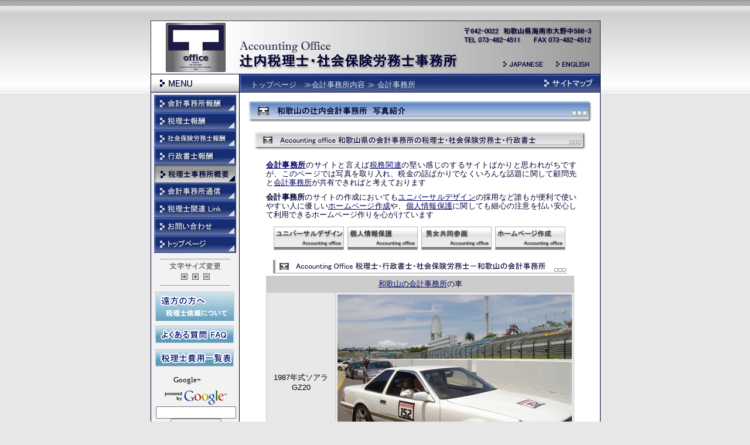

--- FILE ---
content_type: text/html
request_url: https://www.tax-accountants.jp/photo/photo1.html
body_size: 4922
content:
<!DOCTYPE html PUBLIC "-//W3C//DTD XHTML 1.0 Transitional//EN" "http://www.w3.org/TR/xhtml1/DTD/xhtml1-transitional.dtd">
<html xmlns="http://www.w3.org/1999/xhtml" xml:lang="ja" lang="ja">
<head>
<meta http-equiv="Content-Type" content="text/html; charset=shift_jis" />
<meta http-equiv="Content-Script-Type" content="text/javascript" />
<title>和歌山県の会計事務所｜辻内会計事務所報酬料金Photo1</title>
<meta name="Keywords" content="会計事務所,和歌山,和歌山県,和歌山市,海南市,報酬料金" />
<meta name="Description" content="和歌山県海南市の会計事務所で税理士・社会保険労務士・行政書士が報酬料金を明示し低料金で安心の和歌山市の会計事務所" />
<meta name="Author" content="辻内税理士・社会保険労務士・行政書士事務所" />
<meta name="copyright" content="辻内税理士事務所" />
<link href="../main.css" rel="stylesheet" type="text/css" />
<link href="../navi_basic.css" rel="stylesheet" type="text/css" />
<link href="../soushoku.css" rel="stylesheet" type="text/css" />
<link href="../midashi.css" rel="stylesheet" type="text/css" />
<link href="../font.css" rel="stylesheet" type="text/css" />
<link rel="alternate stylesheet" href="../font_s.css" title="small" type="text/css" />
<link rel="alternate stylesheet" href="../font.css" title="medium" type="text/css" />
<link rel="alternate stylesheet" href="../font_l.css" title="big" type="text/css" />
<link rel="index" href="https://www.tax-accountants.jp/" title="相続税・法人税・所得税の確定申告費用" />
<link rev="made" href="mailto:info@tax-accountants.jp" />
<link rel="author" href="https://plus.google.com/104337304321260955967" />
<script language="JavaScript" type="text/javascript" src="../java.js"></script>
<script type="text/javascript" src="../styleswitcher.js"></script>
</head>
<body> 
<div id="layout"> 
  <div id="main"> 
    <!--　コンテンツ　--> 
    <div id="contents"> 
      <h1 class="photo_a">和歌山市の会計事務所</h1> 
      <h2 id="bar_syou_photo">会計事務所－和歌山市</h2> 
      <p class="honbun-habadai"><strong><a href="https://www.tax-accountants.jp/photo/" target="_self">会計事務所</a></strong>のサイトと言えば<a href="../link/zeigaku/" target="_self">税務関連</a>の堅い感じのするサイトばかりと思われがちですが、このページでは写真を取り入れ、税金の話ばかりでなくいろんな話題に関して顧問先と<a href="https://www.tax-accountants.jp/photo/" target="_self">会計事務所</a>が共有できればと考えております</p> 
      <p class="honbun-habadai"><strong>会計事務所</strong>のサイトの作成においても<a href="https://www.tax-accountants.jp/site/universaldesign.html" target="_self">ユニバーサルデザイン</a>の採用など誰もが便利で使いやすい人に優しい<a href="https://www.tax-accountants.jp/site/" target="_self">ホームページ作成</a>や、<a href="../site/kojinjyouho.html" target="_self">個人情報保護</a>に関しても細心の注意を払い安心して利用できるホームページ作りを心がけています</p> 
      <table class="jimutuushin_banner" summary="和歌山県海南市の税理士事務所" cellpadding="3" cellspacing="0"> 
        <tr> 
          <td class="banner_hp1"><a href="https://www.tax-accountants.jp/site/universaldesign.html" target="_self" title="ユニバーサルデザインHP作成">ユニバーサルデザインHP作成</a></td> 
          <td class="banner_hp2"><a href="https://www.tax-accountants.jp/site/kojinjyouho.html" target="_self" title="会計事務所の個人情報保護">会計事務所の個人情報保護</a></td> 
          <td class="banner_hp4"><a href="https://www.tax-accountants.jp/gaiyou/tourokusyo.html" target="_self" title="会計事務所の男女共同参画">会計事務所の男女共同参画</a></td> 
          <td class="banner_hp3"><a href="https://www.tax-accountants.jp/site/" target="_self" title="税理士事務所のホームページ作成">税理士事務所のホームページ作成</a></td> 
        </tr> 
      </table> 
      <h3 id="bar_syou_photo_sample">和歌山市の会計事務所Photo1</h3> 
      <table id="syotyouryakureki" summary="会計事務所写真" width="526" cellpadding="3" cellspacing="1" bgcolor="#CCCCCC"> 
        <tr bgcolor="#cccccc" class="font-small"> 
          <td height="21" colspan="2"><div align="center"><a href="../" target="_self">和歌山の会計事務所</a>の車</div></td> 
        </tr> 
        <tr align="center" valign="middle" bgcolor="#e8e8e8"> 
          <td width="144" height="106">1987年式ソアラGZ20</td> 
          <td width="365"><img src="car.jpg" width="400" height="300" border="0" alt="和歌山県の会計事務所" title="和歌山県の会計事務所" /></td> 
        </tr> 
        <tr valign="middle" bgcolor="#FFFFFF"> 
          <td bgcolor="#EBEBEB"><div align="center">コメント</div></td> 
          <td height="28" align="left" bgcolor="#FFFFFF">1987年にソアラを購入し、少しづつ改造して現在に至ります。写真は鈴鹿サーキットの走行会に参加したときのものですが如何せん古い車ですので現在の車ほどの戦闘能力はありませんが楽しく走行しできました。<br /> 
            この車は会計事務所の顧問先への訪問にも使用していますので車が好きな方は声をおかけください。</td> 
        </tr> 
        <tr valign="middle" bgcolor="#FFFFFF"> 
          <td width="144" bgcolor="#EBEBEB"><div align="center">コンピュター </div></td> 
          <td width="365" height="30" align="left" bgcolor="#FFFFFF">　HKS F-CON V pro エアフロレス仕様</td> 
        </tr> 
        <tr valign="middle" bgcolor="#FFFFFF"> 
          <td bgcolor="#EBEBEB"><div align="center">エンジン</div></td> 
          <td height="25" align="left" bgcolor="#FFFFFF">　1.5JZ（3.000cc　I/Cターボ） HKS　 GTII 8260 タービン　550ccI/J</td> 
        </tr> 
        <tr valign="middle" bgcolor="#FFFFFF"> 
          <td bgcolor="#EBEBEB"><div align="center">ブレーキ</div></td> 
          <td height="25" align="left" bgcolor="#FFFFFF">　Gredｄy４ポットキャリパー　Gredｄy２ピースブレーキローター</td> 
        </tr> 
        <tr valign="middle" bgcolor="#FFFFFF"> 
          <td bgcolor="#EBEBEB"><div align="center">サスペンション</div></td> 
          <td height="28" align="left" bgcolor="#FFFFFF">アラゴスタ車高調　ホイールPIAA F 7.5j-215/45/17 R 8j-245/40/17</td> 
        </tr> 
        <tr bgcolor="#cccccc" class="font-small"> 
          <td height="21" colspan="2"><div align="center"><a href="../english/" target="_self">Accounting office</a>-<a href="../" target="_self">辻内税理士・社会保険労務士・行政書士事務所報酬</a></div></td> 
        </tr> 
      </table> 
      <h4 id="bar_syou_zeimu_gaiyou_index">和歌山の会計事務所の税理士・行政書士・社会保険労務士</h4> 
      <table class="jimutuushin_banner" summary="和歌山県海南市の税理士事務所" cellpadding="3" cellspacing="0"> 
        <tr> 
          <td class="banner_gaiyou0"><a href="https://www.tax-accountants.jp/gaiyou/" target="_self" title="税理士事務所概要">税理士事務所概要</a></td> 
          <td class="banner_gaiyou2"><a href="https://www.tax-accountants.jp/gaiyou/naiyou.html" target="_self" title="会計事務所の職場環境">会計事務所の職場環境</a></td> 
          <td class="banner_gaiyou3"><a href="https://www.tax-accountants.jp/gaiyou/bosyu.html" target="_self" title="会計事務所の職員募集">会計事務所の求人採用募集</a></td> 
          <td class="banner_gaiyou4"><a href="https://www.tax-accountants.jp/gaiyou/syotyou.html" target="_self" title="税理士事務所の所長略歴">税理士事務所の所長略歴</a></td> 
        </tr> 
      </table> 
      <table class="jimutuushin_banner" summary="和歌山県の会計事務所の税理士" cellpadding="3" cellspacing="0"> 
        <tr> 
          <td class="banner_gaiyou1"><a href="https://www.tax-accountants.jp/photo/" target="_self" title="会計事務所の紹介">会計事務所の紹介</a></td> 
          <td class="banner_photo2"><a href="https://www.tax-accountants.jp/photo/photo2.html" target="_self" title="税理士事務所Photo2">税理士事務所Photo2</a></td> 
          <td class="banner_photo3"><a href="https://www.tax-accountants.jp/photo/photo3.html" target="_self" title="社会保険労務士事務所Photo3">社会保険労務士事務所Photo3</a></td> 
          <td class="banner_photo4"><a href="https://www.tax-accountants.jp/photo/photo4.html" target="_self" title="行政書士事務所Photo4">行政書士事務所Photo4</a></td> 
        </tr> 
      </table> 
      <table class="jimutuushin_banner" summary="税理士情報" cellpadding="3" cellspacing="0"> 
        <tr> 
          <td class="banner_link10"><a href="https://www.tax-accountants.jp/topics/" target="_self" title="税務情報">税務情報</a></td> 
          <td class="banner_link5"><a href="https://www.tax-accountants.jp/link/zeigaku/" target="_self" title="税額計算・税率表">税額計算・税率表</a></td> 
          <td class="banner_hp1"><a href="https://www.tax-accountants.jp/site/universaldesign.html" target="_self" title="ユニバーサルデザインHP作成">ユニバーサルデザインHP作成</a></td> 
          <td class="banner_hp3"><a href="https://www.tax-accountants.jp/site/" target="_self" title="ホームページ作成">ホームページ作成</a></td> 
        </tr> 
      </table> 
      <p class="honbun-habadai_indent"><a href="http://www.google.com/maps?f=q;hl=ja&amp;q=www.tsujiuchi.com/" target="_blank" title="Google Map 和歌山県海南市"><img src="google_maps.jpg" title="Google Map 和歌山県海南市" alt="Google Map 和歌山県海南市" width="100" height="23" border="0" /></a>　税理士事務所の所在地は、こちらの<a href="https://goo.gl/maps/BNkyJ" target="_blank">Googleマップ</a>をご覧ください</p> 
      <div id="footer"> 
        <ul> 
          <li><a href="https://www.tax-accountants.jp/gyoumu/">会計事務所業務内容</a></li> 
          <li><a href="https://www.tax-accountants.jp/zeimu/">税理士報酬</a></li> 
          <li><a href="https://www.tax-accountants.jp/syaho/">社会保険労務士報酬</a></li> 
          <li><a href="https://www.tax-accountants.jp/gyousei/">行政書士報酬</a></li> 
          <li><a href="https://www.tax-accountants.jp/tuushin/">会計事務所通信</a></li> 
        </ul> 
        <ul> 
          <li><a href="https://www.tax-accountants.jp/zeimu/houin_hosyu.html">法人税申告費用</a></li> 
          <li><a href="https://www.tax-accountants.jp/zeimu/kojin_hosyu.html">確定申告費用</a></li> 
          <li><a href="https://www.tax-accountants.jp/zeimu/souzoku_hosyu.html">相続税申告費用</a></li> 
          <li><a href="https://www.tax-accountants.jp/gyousei/seturitu_hosyu.html">会社設立費用</a></li> 
          <li><a href="https://www.tax-accountants.jp/gyousei/ninka_hosyu.html">建設業許可申請の費用</a></li> 
        </ul> 
        <ul> 
          <li><a href="https://www.tax-accountants.jp/photo/">会計事務所業務概要</a></li> 
          <li><a href="https://www.tax-accountants.jp/gaiyou/">税理士事務所概要</a></li> 
          <li><a href="https://www.tax-accountants.jp/zeimu/hosyu/">税理士費用</a></li> 
          <li><a href="https://www.tax-accountants.jp/syaho/joseikin_hosyu.html">助成金申請費用</a></li> 
          <li><a href="https://www.tax-accountants.jp/zeimu/tuika_hosyu.html">会計事務所料金</a></li> 
        </ul> 
        <ul> 
          <li><a href="https://www.tax-accountants.jp/gyousei/kantei_hosyu.html">不動産鑑定</a></li> 
          <li><a href="https://www.tax-accountants.jp/zeimu/hosyu/tuika_kicyou.html">記帳料</a></li> 
          <li><a href="https://www.tax-accountants.jp/site/far.html">税理士依頼</a></li> 
          <li><a href="https://www.tax-accountants.jp/faq.html">税理士への依頼Ｑ＆Ａ</a></li> 
          <li><a href="https://www.tax-accountants.jp/site/kojinjyouho.html">個人情報保護</a></li> 
          <li><a href="https://www.tax-accountants.jp/link/">Link</a></li> 
          <li><a href="https://www.tax-accountants.jp/postmail/postmail.html">お問合せ</a></li> 
        </ul> 
      </div> 
      <div id="copyright"> 
        <p class="syamei"><a href="https://www.tax-accountants.jp/" target="_self" title="Accounting Office 辻内税理士 社会保険労務士事務所の報酬料金と依頼費用のトップページへ"><img src="../rennrakusaki.gif" alt="Accounting Office 辻内会計事務所－和歌山の税理士・社会保険労務士・行政書士の報酬料金と依頼費用" border="0" /></a></p> 
        <p class="copy"><img src="https://www.tax-accountants.jp/copyright_bar.jpg" alt="Certified public tax accountant, social insurance and labor consultant－Accounting Office Tsujiuchi" width="615" height="36" border="0" /></p> 
      </div> 
    </div> 
    <!--　サイドナビゲーション　--> 
    <div id="navigation"> 
      <ul> 
        <li id="gyoumu"><a href="https://www.tax-accountants.jp/gyoumu/" target="_self" title="会計事務所業務内容">会計事務所報酬内容</a></li> 
        <li id="zeimu"><a href="https://www.tax-accountants.jp/zeimu/" target="_self" title="税理士報酬">税理士報酬</a></li> 
        <li id="syaho"><a href="https://www.tax-accountants.jp/syaho/" target="_self" title="社会保険労務士報酬">社会保険労務士報酬</a></li> 
        <li id="gyousei"><a href="https://www.tax-accountants.jp/gyousei/" target="_self" title="行政書士報酬">行政書士報酬</a></li> 
        <li id="gaiyou-on"><a href="https://www.tax-accountants.jp/gaiyou/" target="_self" title="税理士事務所概要">税理士事務所概要</a></li> 
        <li id="tsuushin"><a href="https://www.tax-accountants.jp/tuushin/" target="_self" title="会計事務所通信">会計事務所通信</a></li> 
        <li id="link"><a href="https://www.tax-accountants.jp/link/" target="_self" title="Link">Link</a></li> 
        <li id="otoiawase"><a href="https://www.tax-accountants.jp/postmail/postmail.html" target="_self" title="お問い合わせ">お問い合わせ</a></li> 
        <li id="to_toppage"><a href="https://www.tax-accountants.jp/" target="_self" title="トップページへ">トップページへ</a></li> 
      </ul> 
      <p id="mojisize"><img src="../mojisize.gif" alt="文字サイズ" width="88" height="16" /><br /> 
        <a href="javascript:;" onclick="setActiveStyleSheet('big'); return false;"><img src="../fontsize_large.gif" width="11" height="11" border="0" alt="文字サイズを大きくする" /></a> &nbsp;<a href="javascript:;" onclick="setActiveStyleSheet('medium'); return false;"><img src="../fontsize_medium.gif" width="11" height="11" border="0" alt="文字サイズをもとにもどす" /></a> &nbsp;<a href="javascript:;" onclick="setActiveStyleSheet('small'); return false;"><img src="../fontsize_small.gif" width="11" height="11" border="0" alt="文字サイズを小さくする" /></a></p> 
      <p id="banner_far"><a href="https://www.tax-accountants.jp/site/far.html" title="遠方の方へ　税理士依頼についてのページへ"><img src="../banner_far.gif" alt="遠方の方へ　税理士依頼についてのページへ" border="0" /></a></p> 
      <p id="banner_faq"><a href="https://www.tax-accountants.jp/faq.html" title="税理士依頼費用に関するよくある質問"><img src="../banner_faq.gif" alt="税理士依頼費用に関するよくある質問" border="0" /></a></p> 
      <p id="banner_face"><a href="https://www.tax-accountants.jp/zeimu/hosyu/" title="税理士費用の報酬料金一覧表"><img src="../banner_ichiran.gif" alt="税理士費用の報酬料金一覧表" width="134" height="30" border="0" /></a></p> 
      <div id="g_pluswaku"> 
        <div class="g-plusone">Google+</div> 
      </div> 
      <div id="googlesearch2"> 
        <!-- Google  --> 
        <form method="get" action="https://www.google.co.jp/search"> 
          <table bgcolor="#F2F2F2" summary="google"> 
            <tr> 
              <td width="135"><a href="http://www.google.co.jp/" title="Google" target="_blank"><img src="https://www.tax-accountants.jp/powered_by_google.gif" alt="Google" width="109" height="29" border="0" /></a> 
                <input type="text" name="q" size="15" maxlength="180" value="" /> 
                <input type="hidden" name="ie" value="Shift_JIS" /> 
                <input type="hidden" name="oe" value="Shift_JIS" /> 
                <input type="hidden" name="hl" value="ja" /> 
                <input type="submit" name="btnG" value="Google 検索" /> 
                <input type="hidden" name="domains" value="https://www.tax-accountants.jp/" /> 
                <br /> 
                <input type="radio" name="sitesearch" value="" /> 
                WWW を検索 <br /> 
                <input type="radio" name="sitesearch" value="https://www.tax-accountants.jp/" checked="checked" /> 
                サイト内 検索</td> 
            </tr> 
          </table> 
        </form> 
        <!-- Google --> 
      </div> 
      <div id="banner_space2"> 
        <p class="html_banner2"><a href="http://validator.w3.org/check?uri=referer" title="Valid XHTML 1.0 Transitional"><img src="https://www.tax-accountants.jp/valid-xhtml10.png" alt="Valid XHTML 1.0 Transitional" height="31" width="88" /></a></p> 
        <p class="html_banner2"><a href="http://jigsaw.w3.org/css-validator/check/referer" title="Valid CSS!"><img src="https://www.tax-accountants.jp/vcss.png" alt="Valid CSS!" height="31" width="88" /></a></p> 
        <p class="html_banner2"><a href="https://plus.google.com/103608343806415392463" title="Google+ Identity Card" target="_blank"><img src="idcard.jpg" alt="Google+ Identity Card" width="130" height="73" border="0" /></a></p> 
        <p class="html_banner2"><a href="https://plus.google.com/104337304321260955967" title="Google+ Page" target="_blank" rel="publisher"><img src="../photo/google.jpg" alt="Google+" width="131" height="42" border="0" /></a></p> 
        <p class="html_banner2"><a href="http://www.facebook.com/accountant.office" title="Facebook Page" target="_blank"><img src="../gaiyou/facebook-logo.jpg" alt="Facebook" width="130" height="63" border="0" /></a></p> 
        <p class="html_banner2"><img src="../mobile.gif" alt="MOBILE　携帯サイトはこちらから" width="135" height="81" /></p> 
      </div> 
    </div> 
  </div> 
  <!--　ヘッダー　--> 
  <div id="header"> 
    <p class="header"><a href="https://www.tax-accountants.jp/" title="和歌山県の会計事務所の税理士報酬料金 Top Page"><img src="https://www.tax-accountants.jp/logo_small2.jpg" alt="和歌山県の会計事務所の税理士報酬料金 Top Page" width="102" height="84" /></a></p> 
    <p class="header_moji"><a href="https://www.tax-accountants.jp/" title="Accounting Office 辻内税理士 社会保険労務士事務所"><img src="https://www.tax-accountants.jp/header_moji.jpg" alt="Accounting Office 辻内税理士 社会保険労務士事務所" width="378" height="52" /></a></p> 
    <p class="header_japanese"><a href="https://www.tax-accountants.jp/" target="_self"><img src="https://www.tax-accountants.jp/japanese.gif" alt="日本語ページへ" width="70" height="11" /></a></p> 
    <p class="header_english"><a href="https://www.tax-accountants.jp/english/" target="_self"><img src="https://www.tax-accountants.jp/english.gif" alt="To english page" width="59" height="11" border="0" /></a></p> 
  </div> 
  <div id="headernavi2"> 
    <div id="pankuzu"><a href="https://www.tax-accountants.jp/">トップページ</a>　≫<a href="https://www.tax-accountants.jp/photo/" target="_self">会計事務所内容</a> ≫ 会計事務所</div> 
    <ul> 
      <li id="sitemapbt"><a href="https://www.tax-accountants.jp/sitemap.html" title="サイトマップ">サイトマップ</a></li> 
    </ul> 
  </div> 
  <address> 
  <a href="https://www.tax-accountants.jp/photo/" title="和歌山県海南市の会計事務所の税理士報酬料金"><img src="https://www.tax-accountants.jp/header_address.jpg" alt="和歌山県海南市の会計事務所の税理士報酬料金" width="229" height="35" /></a> 
  </address> 
</div> 
<script type="text/javascript" src="http://apis.google.com/js/plusone.js">
  {lang: 'ja'}
</script> 
</body>
</html>


--- FILE ---
content_type: text/css
request_url: https://www.tax-accountants.jp/main.css
body_size: 847
content:
body {
	background-image: url(bg.gif);
	margin: 0px;
	padding: 0px;
	background-color: #E7E7E7;
	background-repeat: repeat-x;
}
#layout {
	margin-right: auto;
	margin-left: auto;
	position: relative;
	height: auto;
	width: 766px;
	margin-top: 35px;
	top: 0px;
	margin-bottom: 10px;
	bottom: 0px;
	left: auto;
	right: auto;
	background-color: #e4e4e4;
	padding: 0px;
}
#header {
	height: 90px;
	width: 766px;
	position: absolute;
	left: 0px;
	top: 0px;
	background-image: url(headder5.jpg);
	right: 0px;
	bottom: 0px;
	border-top-width: 1px;
	border-right-width: 1px;
	border-left-width: 1px;
	border-top-style: solid;
	border-right-style: solid;
	border-left-style: solid;
	border-top-color: #333333;
	border-right-color: #333333;
	border-left-color: #333333;
	margin: 0px 0px 1px;
	padding: 0px;
	z-index: 0;
}
#navigation {
	margin: 0px;
	height: auto;
	width: 140px;
	padding: 5px 5px 0px;
	background-color: #F2F2F2;
	float: left;
}
#headernavi2 {
	font-size: 12px;
	color: #FFFFFC;
	height: 30px;
	width: 766px;
	left: 0px;
	top: 91px;
	position: absolute;
	margin: 0px;
	padding: 0px;
	border: 1px solid #000033;
	background-image: url(bar_navi2.gif);
}
#contents {
	background-color: #FFFFFF;
	margin: 0px;
	padding: 0px;
	float: right;
	height: auto;
	width: 615px;
	border-left-width: 1px;
	border-left-style: solid;
	border-left-color: #000033;
}
#footer {
	height: auto;
	width: 615px;
	margin: 0px;
	padding: 11px 0px 10px;
	border-top: 1px solid #999999;
	background-color: #E4E4E4;
	border-bottom-width: 1px;
	border-bottom-style: solid;
	border-bottom-color: #999999;
	clear: both;
}
#footer2 {
	height: auto;
	width: 615px;
	margin: 20px 0px 0px;
	padding: 11px 0px 10px;
	border-top: 1px solid #999999;
	background-color: #E4E4E4;
	border-bottom-width: 1px;
	border-bottom-style: solid;
	border-bottom-color: #999999;
	float: left;
	text-align: center;
}
#footer ul {
	margin: 0px;
	text-align: center;
	list-style-type: none;
	padding: 0px;
}
#footer li {
	margin: 0;
	list-style-type: none;
	font-family: "ＭＳ Ｐゴシック";
	font-size: small;
	vertical-align: top;
	display: inline;
	padding-left: 0.5em;
	padding-top: 0px;
	padding-right: 0px;
	padding-bottom: 0px;
}
#footer2 ul {
	margin: 0px;
	text-align: center;
	list-style-type: none;
	padding: 0px;
}
#footer2 li {
	margin: 0;
	list-style-type: none;
	font-family: "ＭＳ Ｐゴシック";
	font-size: small;
	vertical-align: top;
	display: inline;
	padding-left: 0.5em;
	padding-top: 0px;
	padding-right: 0px;
	padding-bottom: 0px;
}
#footer3 ul {
	margin: 0px;
	text-align: center;
	list-style-type: none;
	padding: 0px;
}
#footer3 li {
	margin: 0;
	list-style-type: none;
	font-family: "ＭＳ Ｐゴシック";
	font-size: small;
	vertical-align: top;
	display: inline;
	padding-left: 0.5em;
	padding-top: 0px;
	padding-right: 0px;
	padding-bottom: 0px;
}
#copyright {
	height: auto;
	width: 611px;
	padding: 10px 0px 0px;
	left: 0px;
	text-align: center;
	margin: 0px;
}
#main {
	height: auto;
	width: 766px;
	left: 0px;
	top: 122px;
	background-color: #F2F2F2;
	position: absolute;
	margin: 0px;
	padding: 0px;
	right: 0px;
	border-right-width: 1px;
	border-bottom-width: 1px;
	border-left-width: 1px;
	border-right-style: solid;
	border-bottom-style: solid;
	border-left-style: solid;
	border-right-color: #000033;
	border-bottom-color: #000033;
	border-left-color: #000033;
}
address {
	margin: 0px;
	padding: 0px;
	height: 35px;
	width: 229px;
	position: absolute;
	left: 529px;
	top: 8px;
	z-index: 1;
}
.kabulink {
	margin: 15px 0px 20px;
	padding: 0px;
	height: 20px;
	width: 600px;
}
* html #main {
	width: 766px;
	left: 0px;
	top: 120px;
	background-color: #F2F2F2;
	position: absolute;
}
* html #contents {
	width: 615px;
	border-left-width: 1px;
	border-left-style: solid;
	border-left-color: #000033;
}
* html #navigation {
	width: 138px;
	padding: 5px 0px 0px 5px;
}
* html #headernavi2 {
	top: 90px;
	position: absolute;
}
* html #footer {
	width: 613px;
}



--- FILE ---
content_type: text/css
request_url: https://www.tax-accountants.jp/navi_basic.css
body_size: 343
content:
#navigation ul  {
	padding: 0px;
	margin: 0px;
	list-style-type: none;
	height: auto;
}
#navigation li  {
	text-indent: -9999px;
	padding: 0px;
	margin: 0px;
	height: 30px;
}
#navigation li a {
	height: 30px;
	display: block;
	text-decoration: none;
	overflow: hidden;
}
#navigation li#gyoumu {
	background-image: url(sidemenu.gif);
	background-position: 0px 0px;
	background-repeat: no-repeat;
}
#navigation li#zeimu {
	background-image: url(sidemenu.gif);
	background-position: 0px -30px;
	background-repeat: no-repeat;
}
#navigation li#syaho {
	background-image: url(sidemenu.gif);
	background-position: 0px -60px;
	background-repeat: no-repeat;
}
#navigation li#gyousei {
	background-image: url(sidemenu.gif);
	background-position: 0px -90px;
	background-repeat: no-repeat;
}
#navigation li#gaiyou {
	background-image: url(sidemenu.gif);
	background-position: 0px -120px;
	background-repeat: no-repeat;
}
#navigation li#tsuushin {
	background-image: url(sidemenu.gif);
	background-position: 0px -150px;
	background-repeat: no-repeat;
}
#navigation li#link {
	background-image: url(sidemenu.gif);
	background-position: 0px -180px;
	background-repeat: no-repeat;
}
#navigation li#otoiawase {
	background-image: url(sidemenu.gif);
	background-position: 0px -210px;
	background-repeat: no-repeat;
}
#navigation li#to_toppage {
	background-image: url(sidemenu.gif);
	background-position: 0px -240px;
	background-repeat: no-repeat;
}
#navigation li#gyoumu a:hover {
	background-image: url(sidemenu.gif);
	background-position: -140px 0px;
	background-repeat: no-repeat;
	overflow: hidden;
}
#navigation li#zeimu a:hover {
	background-image: url(sidemenu.gif);	
	background-position: -140px -30px;
	background-repeat: no-repeat;
}
#navigation li#syaho a:hover {
	background-image: url(sidemenu.gif);	
	background-position: -140px -60px;
	background-repeat: no-repeat;
}
#navigation li#gyousei a:hover {
	background-image: url(sidemenu.gif);	
	background-position: -140px -90px;
	background-repeat: no-repeat;
}
#navigation li#gaiyou a:hover {
	background-image: url(sidemenu.gif);	
	background-position: -140px -120px;
	background-repeat: no-repeat;
}
#navigation li#tsuushin a:hover {
	background-image: url(sidemenu.gif);	
	background-position: -140px -150px;
}
#navigation li#link a:hover {
	background-image: url(sidemenu.gif);	
	background-position: -140px -180px;
	background-repeat: no-repeat;
}
#navigation li#otoiawase a:hover {
	background-image: url(sidemenu.gif);
    background-position: -140px -210px;
	background-repeat: no-repeat;
}
#navigation li#to_toppage a:hover {
	background-image: url(sidemenu.gif);
	background-position: -140px -240px;
	background-repeat: no-repeat;
}
#navigation li#gyoumu-on {
	background-image: url(sidemenu.gif);
	background-position: -280px 0px;
	background-repeat: no-repeat;
}
#navigation li#zeimu-on {
	background-image: url(sidemenu.gif);
	background-position: -280px -30px;
	background-repeat: no-repeat;
}
#navigation li#syaho-on {
	background-image: url(sidemenu.gif);
	background-position: -280px -60px;
	background-repeat: no-repeat;
}
#navigation li#gyousei-on {
	background-image: url(sidemenu.gif);
	background-position: -280px -90px;
	background-repeat: no-repeat;
}
#navigation li#gaiyou-on {
	background-image: url(sidemenu.gif);
	background-position: -280px -120px;
	background-repeat: no-repeat;
}
#navigation li#tsuushin-on {
	background-image: url(sidemenu.gif);
	background-position: -280px -150px;
	background-repeat: no-repeat;
}
#navigation li#link-on {
	background-image: url(sidemenu.gif);
	background-position: -280px -180px;
	background-repeat: no-repeat;
}
#navigation li#otoiawase-on {
	background-image: url(sidemenu.gif);
	background-position: -280px -210px;
	background-repeat: no-repeat;
}
#navigation li#to_toppage-on {
	background-image: url(sidemenu.gif);
	background-position: -280px -240px;
	background-repeat: no-repeat;
}


--- FILE ---
content_type: text/css
request_url: https://www.tax-accountants.jp/soushoku.css
body_size: 3496
content:
.header  {
	position: absolute;
	left: 25px;
	top: 3px;
	padding: 0px;
	margin: 0px;
	border: none;
}
.header_moji {
	height: 52px;
	width: 378px;
	padding: 0px;
	position: absolute;
	left: 148px;
	top: 32px;
	margin: 0px;
	border: none;
}
.header_japanese {
	margin: 0px;
	padding: 0px;
	left: 600px;
	top: 68px;
	position: absolute;
	height: 11px;
	width: 70px;
	border: none;
}
.header_english {
	margin: 0px;
	padding: 0px;
	left: 690px;
	top: 68px;
	position: absolute;
	height: 11px;
	width: 59px;
	border: none;
}
.header img {
	border: none;
}
.header_moji img {
	border: none;
}
.header_japanese img {
	border: none;
}
.header_english img {
	border: none;
}
address img {
	border: none;
}
#copyright .copy {
	margin: 0px;
	text-align: center;
	padding: 10px 0px 0px;
	height: auto;
	width: auto;
	line-height: 1px;
}
#copyright .copy img {
	border: none;
}
#copyright .syamei {
	margin: 0px;
	text-align: center;
	padding: 5px 0px 0px;
	height: auto;
	width: auto;
}
#copyright .syamei img {
	border: none;
}
.accessanalyzer {
	margin: 5px;
	padding: 0px;
	height: 10px;
	width: 100px;
	display: none;
}
#headernavi2 ul {
	margin:0;
	list-style-type: none;
}
#headernavi2 li {
	margin:0;
	padding: 0px;
	position: absolute;
	top: 7px;
	left: 406px;
	text-indent: -9000px;
	overflow: hidden;
}
#headernavi2 li#sitemapbt {
	margin:0;
	padding: 0px;
	position: absolute;
	height: 16px;
	width: 87px;
	left: 669px;
	top: 7px;
}
#headernavi2 li#sitemapbt a {
	margin:0;
	padding: 0px;
	text-decoration: none;
	display: block;
	height: 16px;
	width: 87px;
}
#headernavi2 li#sitemapbt a:hover {
	background-image: url(sitemap.gif);
	left: 528px;
	top: 7px;
	height: 16px;
	width: 87px;
	margin: 0px;
	padding: 0px;
}
.font-red {
	color: #000099;
}
.font-blue {
	color: #000099;
}
p.button {
	margin: 0px;
	height: 54px;
	width: 224px;
	padding: 8px 3px 8px 38px;
	float: left;
}
#buttonwaku {
	margin: 15px 0px 0px 20px;
	height: 150px;
	width: 575px;
	padding: 0px 0px 15px;
}
#jimusyotizu {
	margin-bottom: 10px;
	margin-left: 50px;
}
.adobereader {
	margin-bottom: 10px;
	margin-left: 472px;
	margin-top: 0px;
	margin-right: 0px;
} 
#otoiawaseform {
	width: 520px;
	margin: 10px 0px 15px 55px;
	color: #000033;
	height: auto;
}
#sitemap {
	margin-bottom: 20px;
	margin-left: 70px;
	margin-top: 10px;
	border: 1px solid #999999;
}
#sitemaptable {
	margin-bottom: 30px;
	margin-left: 50px;
	margin-top: 10px;
	border: 1px solid #999999;
	padding: 0px;
	font-family: "�ｭ�ｳ �ｰ繧ｴ繧ｷ繝�け", Osaka, Tahoma, Geneva, sans-serif;
	font-size: 12px;
	height: auto;
	width: 530px;
	line-height: normal;
}
.sitemapsell {
	margin: 0px;
	padding: 0px;
	height: 17px;
	font-family: "�ｭ�ｳ �ｰ繧ｴ繧ｷ繝�け", Osaka, Tahoma, Geneva, sans-serif;
	font-size: 12px;
	text-align: justify;
	width: auto;
}
.sitemapsellfirst {
	margin: 0px;
	padding: 8px 0px 0px;
	height: 17px;
	font-family: "�ｭ�ｳ �ｰ繧ｴ繧ｷ繝�け", Osaka, Tahoma, Geneva, sans-serif;
	font-size: 12px;
	width: 80px;
}
.sitemapselllast {
	margin: 0px;
	padding: 0px 0px 8px;
	height: 17px;
	font-family: "�ｭ�ｳ �ｰ繧ｴ繧ｷ繝�け", Osaka, Tahoma, Geneva, sans-serif;
	font-size: 12px;
}
.kouji {
	margin-bottom: 100px;
	margin-left: 0px;
	margin-top: 100px;
	text-align: center;
	margin-right: 0px;
}
#mojisize {
	margin: 10px;
	padding: 5px;
	text-align: center;
	border-top-width: 1px;
	border-top-style: solid;
	border-top-color: #999999;
	border-bottom-width: 1px;
	border-bottom-style: solid;
	border-bottom-color: #999999;
}
#mojisize img {
	border: none;
}
#banner_far {
	margin: 0px 0px 8px 2px;
	padding: 0px;
	height: 50px;
	width: 135px;
}
#banner_faq {
	margin: 0px 0px 10px 2px;
	padding: 0px;
	height: 30px;
	width: 135px;
}
#banner_face {
	margin: 0px 0px 10px 2px;
	padding: 0px;
	height: 30px;
	width: 135px;
}
.tosougolink {
	font-family: "�ｭ�ｳ �ｰ繧ｴ繧ｷ繝�け", Osaka, Tahoma, Geneva, sans-serif;
	font-size: small;
	color: #000033;
	margin: 0px 0px 10px;
	padding-top: 5px;
	padding-right: 35px;
	padding-bottom: 0px;
	padding-left: 52px;
	height: auto;
	width: auto;
}
#sougolink {
	margin-top: 10px;
	margin-right: 0px;
	margin-bottom: 20px;
	margin-left: 50px;
	height: auto;
	width: 515px;
}
#sougolink_index {
	margin-top: 10px;
	margin-right: 0px;
	margin-bottom: 20px;
	margin-left: 50px;
	height: auto;
	width: 515px;
}
.sougolinkwakumigi {
	font-family: "�ｭ�ｳ �ｰ繧ｴ繧ｷ繝�け", Osaka, Tahoma, Geneva, sans-serif;
	font-size: small;
	color: #000033;
	margin: 0px;
	padding: 0px 0px 0px 20px;
	height: 22px;
	width: 375px;
	text-align: left;
	vertical-align: middle;
	background-color: #FFFFFF;
}
.sougolinkwakuhidari {
	font-family: "�ｭ�ｳ �ｰ繧ｴ繧ｷ繝�け", Osaka, Tahoma, Geneva, sans-serif;
	font-size: small;
	color: #000033;
	margin: 0px;
	padding: 0px;
	height: 22px;
	width: 140px;
	text-align: center;
	vertical-align: middle;
	background-color: #e8e8e8;
}
#zeimusyozaiti_a {
	padding: 0px;
	height: auto;
	width: 540px;
	margin-top: 0px;
	margin-right: 0px;
	margin-bottom: 20px;
	margin-left: 40px;
	font-family: "�ｭ�ｳ �ｰ繧ｴ繧ｷ繝�け", Osaka, Tahoma, Geneva, sans-serif;
	font-size: small;
	color: #000033;
	background-color: #999999;
}
#zeimusyozaiti_b {
	padding: 0px;
	height: auto;
	width: 540px;
	margin-top: 0px;
	margin-right: 0px;
	margin-bottom: 20px;
	margin-left: 40px;
	font-family: "�ｭ�ｳ �ｰ繧ｴ繧ｷ繝�け", Osaka, Tahoma, Geneva, sans-serif;
	font-size: small;
	color: #000033;
	background-color: #999999;
}
#zeimusyozaiti_c {
	padding: 0px;
	height: auto;
	width: 540px;
	margin-top: 0px;
	margin-right: 0px;
	margin-bottom: 20px;
	margin-left: 40px;
	font-family: "�ｭ�ｳ �ｰ繧ｴ繧ｷ繝�け", Osaka, Tahoma, Geneva, sans-serif;
	font-size: small;
	color: #000033;
	background-color: #999999;
}
#zeimusyozaiti_d {
	padding: 0px;
	height: auto;
	width: 540px;
	margin-top: 0px;
	margin-right: 0px;
	margin-bottom: 20px;
	margin-left: 40px;
	font-family: "�ｭ�ｳ �ｰ繧ｴ繧ｷ繝�け", Osaka, Tahoma, Geneva, sans-serif;
	font-size: small;
	color: #000033;
	background-color: #999999;
}
#zeimusyozaiti_e {
	padding: 0px;
	height: auto;
	width: 540px;
	margin-top: 0px;
	margin-right: 0px;
	margin-bottom: 20px;
	margin-left: 40px;
	font-family: "�ｭ�ｳ �ｰ繧ｴ繧ｷ繝�け", Osaka, Tahoma, Geneva, sans-serif;
	font-size: small;
	color: #000033;
	background-color: #999999;
}
#zeimusyozaiti_f {
	padding: 0px;
	height: auto;
	width: 540px;
	margin-top: 0px;
	margin-right: 0px;
	margin-bottom: 20px;
	margin-left: 40px;
	font-family: "�ｭ�ｳ �ｰ繧ｴ繧ｷ繝�け", Osaka, Tahoma, Geneva, sans-serif;
	font-size: small;
	color: #000033;
	background-color: #999999;
}
#zeimusyozaiti_g {
	padding: 0px;
	height: auto;
	width: 540px;
	margin-top: 0px;
	margin-right: 0px;
	margin-bottom: 20px;
	margin-left: 40px;
	font-family: "�ｭ�ｳ �ｰ繧ｴ繧ｷ繝�け", Osaka, Tahoma, Geneva, sans-serif;
	font-size: small;
	color: #000033;
	background-color: #999999;
}
#zeimusyozaiti_h {
	padding: 0px;
	height: auto;
	width: 540px;
	margin-top: 0px;
	margin-right: 0px;
	margin-bottom: 20px;
	margin-left: 40px;
	font-family: "�ｭ�ｳ �ｰ繧ｴ繧ｷ繝�け", Osaka, Tahoma, Geneva, sans-serif;
	font-size: small;
	color: #000033;
	background-color: #999999;
}
#zeimusyozaiti_i {
	padding: 0px;
	height: auto;
	width: 540px;
	margin-top: 0px;
	margin-right: 0px;
	margin-bottom: 20px;
	margin-left: 40px;
	font-family: "�ｭ�ｳ �ｰ繧ｴ繧ｷ繝�け", Osaka, Tahoma, Geneva, sans-serif;
	font-size: small;
	color: #000033;
	background-color: #999999;
}
#zeimusyozaiti_k {
	padding: 0px;
	height: auto;
	width: 540px;
	margin-top: 0px;
	margin-right: 0px;
	margin-bottom: 20px;
	margin-left: 40px;
	font-family: "�ｭ�ｳ �ｰ繧ｴ繧ｷ繝�け", Osaka, Tahoma, Geneva, sans-serif;
	font-size: small;
	color: #000033;
	background-color: #999999;
}
#zeimusyozaiti_2 {
	padding: 0px;
	height: auto;
	width: 520px;
	margin-top: 0px;
	margin-right: 0px;
	margin-bottom: 20px;
	margin-left: 50px;
	font-family: "�ｭ�ｳ �ｰ繧ｴ繧ｷ繝�け", Osaka, Tahoma, Geneva, sans-serif;
	font-size: small;
	color: #000033;
	background-color: #999999;
}
#zeimusyozaiti_1 {
	padding: 0px;
	height: auto;
	width: 520px;
	margin-top: 0px;
	margin-right: 0px;
	margin-bottom: 20px;
	margin-left: 50px;
	font-family: "�ｭ�ｳ �ｰ繧ｴ繧ｷ繝�け", Osaka, Tahoma, Geneva, sans-serif;
	font-size: small;
	color: #000033;
	background-color: #999999;
}
#zeimusyozaiti {
	padding: 0px;
	height: auto;
	width: 540px;
	margin-top: 0px;
	margin-right: 0px;
	margin-bottom: 20px;
	margin-left: 40px;
	font-family: "�ｭ�ｳ �ｰ繧ｴ繧ｷ繝�け", Osaka, Tahoma, Geneva, sans-serif;
	font-size: small;
	color: #000033;
	background-color: #999999;
}
.pagetopbt {
	padding: 0px;
	height: 8px;
	width: 63px;
	margin-top: 0px;
	margin-right: 5px;
	margin-bottom: 0px;
	margin-left: 0px;
}
#googlesearch {
	height: 40px;
	width: 276px;
	position: absolute;
	left: 543px;
	top: 40px;
	margin: 0px;
	padding: 0px;
	z-index: 7;
	font-family: "�ｭ�ｳ �ｰ繧ｴ繧ｷ繝�け", Osaka, Tahoma, Geneva, sans-serif;
	font-size: 10px;
}
#googlesearch2 {
	height: 130px;
	width: 140px;
	margin: 0px auto;
	padding: 0px;
	font-family: "�ｭ�ｳ �ｰ繧ｴ繧ｷ繝�け", Osaka, Tahoma, Geneva, sans-serif;
	font-size: 10px;
	text-align: center;
	display: block;
}
#googlesearch2 img {
	border: none;
}
#googlelogo {
	margin: 0px;
	padding: 0px;
	position: absolute;
	height: 20px;
	width: 97px;
	left: 547px;
	top: 41px;
	z-index: 8;
}
#google {
	margin: 0px;
	padding: 0px;
}
.banner_geppou1 a {
	text-indent: -9999px;
	margin: 0px;
	padding: 0px;
	height: 40px;
	width: 120px;
	background-image: url(tuushin/banar1.gif);
	background-repeat: no-repeat;
	display: block;
}
.banner_geppou2 a {
	text-indent: -9999px;
	margin: 0px;
	padding: 0px;
	height: 40px;
	width: 120px;
	background-image: url(tuushin/banar2.gif);
	background-repeat: no-repeat;
	display: block;
}
.banner_geppou3 a {
	text-indent: -9999px;
	margin: 0px;
	padding: 0px;
	height: 40px;
	width: 120px;
	background-image: url(tuushin/banar3.gif);
	background-repeat: no-repeat;
	display: block;
}
.banner_geppou4 a {
	text-indent: -9999px;
	margin: 0px;
	padding: 0px;
	height: 40px;
	width: 120px;
	background-image: url(tuushin/banar4.gif);
	background-repeat: no-repeat;
	display: block;
}
.banner_geppou5 a {
	text-indent: -9999px;
	margin: 0px;
	padding: 0px;
	height: 40px;
	width: 120px;
	background-image: url(tuushin/banar5.gif);
	background-repeat: no-repeat;
	display: block;
}
.banner_geppou6 a {
	text-indent: -9999px;
	margin: 0px;
	padding: 0px;
	height: 40px;
	width: 120px;
	background-image: url(tuushin/banar6.gif);
	background-repeat: no-repeat;
	display: block;
}
.banner_geppou7 a {
	text-indent: -9999px;
	margin: 0px;
	padding: 0px;
	height: 40px;
	width: 120px;
	background-image: url(tuushin/banar7.gif);
	background-repeat: no-repeat;
	display: block;
}
.banner_geppou8 a {
	text-indent: -9999px;
	margin: 0px;
	padding: 0px;
	height: 40px;
	width: 120px;
	background-image: url(tuushin/banar8.gif);
	background-repeat: no-repeat;
	display: block;
}
.banner_geppou9 a {
	text-indent: -9999px;
	margin: 0px;
	padding: 0px;
	height: 40px;
	width: 120px;
	background-image: url(tuushin/banar9.gif);
	background-repeat: no-repeat;
	display: block;
}
.banner_geppou10 a {
	text-indent: -9999px;
	margin: 0px;
	padding: 0px;
	height: 40px;
	width: 120px;
	background-image: url(tuushin/banar10.gif);
	background-repeat: no-repeat;
	display: block;
}
.banner_geppou11 a {
	text-indent: -9999px;
	margin: 0px;
	padding: 0px;
	height: 40px;
	width: 120px;
	background-image: url(tuushin/banar11.gif);
	background-repeat: no-repeat;
	display: block;
}
.banner_geppou12 a {
	text-indent: -9999px;
	margin: 0px;
	padding: 0px;
	height: 40px;
	width: 120px;
	background-image: url(tuushin/banar12.gif);
	background-repeat: no-repeat;
	display: block;
}
.banner_geppou1p a {
	text-indent: -9999px;
	margin: 0px;
	padding: 0px;
	height: 40px;
	width: 120px;
	background-image: url(tuushin1/banar_1.gif);
	background-repeat: no-repeat;
	display: block;
}
.banner_geppou2p a {
	text-indent: -9999px;
	margin: 0px;
	padding: 0px;
	height: 40px;
	width: 120px;
	background-image: url(tuushin1/banar_2.gif);
	background-repeat: no-repeat;
	display: block;
}
.banner_geppou3p a {
	text-indent: -9999px;
	margin: 0px;
	padding: 0px;
	height: 40px;
	width: 120px;
	background-image: url(tuushin1/banar_3.gif);
	background-repeat: no-repeat;
	display: block;
}
.banner_geppou4p a {
	text-indent: -9999px;
	margin: 0px;
	padding: 0px;
	height: 40px;
	width: 120px;
	background-image: url(tuushin1/banar_4.gif);
	background-repeat: no-repeat;
	display: block;
}
.banner_geppou5p a {
	text-indent: -9999px;
	margin: 0px;
	padding: 0px;
	height: 40px;
	width: 120px;
	background-image: url(tuushin1/banar_5.gif);
	background-repeat: no-repeat;
	display: block;
}
.banner_geppou6p a {
	text-indent: -9999px;
	margin: 0px;
	padding: 0px;
	height: 40px;
	width: 120px;
	background-image: url(tuushin1/banar_6.gif);
	background-repeat: no-repeat;
	display: block;
}
.banner_geppou7p a {
	text-indent: -9999px;
	margin: 0px;
	padding: 0px;
	height: 40px;
	width: 120px;
	background-image: url(tuushin1/banar_7.gif);
	background-repeat: no-repeat;
	display: block;
}
.banner_geppou8p a {
	text-indent: -9999px;
	margin: 0px;
	padding: 0px;
	height: 40px;
	width: 120px;
	background-image: url(tuushin1/banar_8.gif);
	background-repeat: no-repeat;
	display: block;
}
.banner_geppou9p a {
	text-indent: -9999px;
	margin: 0px;
	padding: 0px;
	height: 40px;
	width: 120px;
	background-image: url(tuushin1/banar_9.gif);
	background-repeat: no-repeat;
	display: block;
}
.banner_geppou10p a {
	text-indent: -9999px;
	margin: 0px;
	padding: 0px;
	height: 40px;
	width: 120px;
	background-image: url(tuushin1/banar_10.gif);
	background-repeat: no-repeat;
	display: block;
}
.banner_geppou11p a {
	text-indent: -9999px;
	margin: 0px;
	padding: 0px;
	height: 40px;
	width: 120px;
	background-image: url(tuushin1/banar_11.gif);
	background-repeat: no-repeat;
	display: block;
}
.banner_geppou12p a {
	text-indent: -9999px;
	margin: 0px;
	padding: 0px;
	height: 40px;
	width: 120px;
	background-image: url(tuushin1/banar_12.gif);
	background-repeat: no-repeat;
	display: block;
}
.banner_geppou1pp a {
	text-indent: -9999px;
	margin: 0px;
	padding: 0px;
	height: 40px;
	width: 120px;
	background-image: url(tuushin0/banar1p.gif);
	background-repeat: no-repeat;
	display: block;
}
.banner_geppou2pp a {
	text-indent: -9999px;
	margin: 0px;
	padding: 0px;
	height: 40px;
	width: 120px;
	background-image: url(tuushin0/banar2p.gif);
	background-repeat: no-repeat;
	display: block;
}
.banner_geppou3pp a {
	text-indent: -9999px;
	margin: 0px;
	padding: 0px;
	height: 40px;
	width: 120px;
	background-image: url(tuushin0/banar3p.gif);
	background-repeat: no-repeat;
	display: block;
}
.banner_geppou4pp a {
	text-indent: -9999px;
	margin: 0px;
	padding: 0px;
	height: 40px;
	width: 120px;
	background-image: url(tuushin0/banar4p.gif);
	background-repeat: no-repeat;
	display: block;
}
.banner_geppou5pp a {
	text-indent: -9999px;
	margin: 0px;
	padding: 0px;
	height: 40px;
	width: 120px;
	background-image: url(tuushin0/banar5p.gif);
	background-repeat: no-repeat;
	display: block;
}
.banner_geppou6pp a {
	text-indent: -9999px;
	margin: 0px;
	padding: 0px;
	height: 40px;
	width: 120px;
	background-image: url(tuushin0/banar6p.gif);
	background-repeat: no-repeat;
	display: block;
}
.banner_geppou7pp a {
	text-indent: -9999px;
	margin: 0px;
	padding: 0px;
	height: 40px;
	width: 120px;
	background-image: url(tuushin0/banar7p.gif);
	background-repeat: no-repeat;
	display: block;
}
.banner_geppou8pp a {
	text-indent: -9999px;
	margin: 0px;
	padding: 0px;
	height: 40px;
	width: 120px;
	background-image: url(tuushin0/banar8p.gif);
	background-repeat: no-repeat;
	display: block;
}
.banner_geppou9pp a {
	text-indent: -9999px;
	margin: 0px;
	padding: 0px;
	height: 40px;
	width: 120px;
	background-image: url(tuushin0/banar9p.gif);
	background-repeat: no-repeat;
	display: block;
}
.banner_geppou10pp a {
	text-indent: -9999px;
	margin: 0px;
	padding: 0px;
	height: 40px;
	width: 120px;
	background-image: url(tuushin0/banar10p.gif);
	background-repeat: no-repeat;
	display: block;
}
.banner_geppou11pp a {
	text-indent: -9999px;
	margin: 0px;
	padding: 0px;
	height: 40px;
	width: 120px;
	background-image: url(tuushin0/banar11p.gif);
	background-repeat: no-repeat;
	display: block;
}
.banner_geppou12pp a {
	text-indent: -9999px;
	margin: 0px;
	padding: 0px;
	height: 40px;
	width: 120px;
	background-image: url(tuushin0/banar12p.gif);
	background-repeat: no-repeat;
	display: block;
}
.banner_geppou1g a {
	text-indent: -9999px;
	margin: 0px;
	padding: 0px;
	height: 40px;
	width: 120px;
	background-image: url(link/banar1g.gif);
	background-repeat: no-repeat;
	display: block;
}
.banner_geppou2g a {
	text-indent: -9999px;
	margin: 0px;
	padding: 0px;
	height: 40px;
	width: 120px;
	background-image: url(link/banar2g.gif);
	background-repeat: no-repeat;
	display: block;
}
.banner_geppou3g a {
	text-indent: -9999px;
	margin: 0px;
	padding: 0px;
	height: 40px;
	width: 120px;
	background-image: url(link/banar3g.gif);
	background-repeat: no-repeat;
	display: block;
}
.banner_geppou4g a {
	text-indent: -9999px;
	margin: 0px;
	padding: 0px;
	height: 40px;
	width: 120px;
	background-image: url(link/banar4g.gif);
	background-repeat: no-repeat;
	display: block;
}
.banner_geppou5g a {
	text-indent: -9999px;
	margin: 0px;
	padding: 0px;
	height: 40px;
	width: 120px;
	background-image: url(link/banar5g.gif);
	background-repeat: no-repeat;
	display: block;
}
.banner_geppou6g a {
	text-indent: -9999px;
	margin: 0px;
	padding: 0px;
	height: 40px;
	width: 120px;
	background-image: url(link/banar6g.gif);
	background-repeat: no-repeat;
	display: block;
}
.banner_geppou7g a {
	text-indent: -9999px;
	margin: 0px;
	padding: 0px;
	height: 40px;
	width: 120px;
	background-image: url(link/banar7g.gif);
	background-repeat: no-repeat;
	display: block;
}
.banner_geppou8g a {
	text-indent: -9999px;
	margin: 0px;
	padding: 0px;
	height: 40px;
	width: 120px;
	background-image: url(link/banar8g.gif);
	background-repeat: no-repeat;
	display: block;
}
.banner_geppou9g a {
	text-indent: -9999px;
	margin: 0px;
	padding: 0px;
	height: 40px;
	width: 120px;
	background-image: url(link/banar9g.gif);
	background-repeat: no-repeat;
	display: block;
}
.banner_geppou10g a {
	text-indent: -9999px;
	margin: 0px;
	padding: 0px;
	height: 40px;
	width: 120px;
	background-image: url(link/banar10g.gif);
	background-repeat: no-repeat;
	display: block;
}
.banner_geppou11g a {
	text-indent: -9999px;
	margin: 0px;
	padding: 0px;
	height: 40px;
	width: 120px;
	background-image: url(link/banar11g.gif);
	background-repeat: no-repeat;
	display: block;
}
.banner_geppou12g a {
	text-indent: -9999px;
	margin: 0px;
	padding: 0px;
	height: 40px;
	width: 120px;
	background-image: url(link/banar12g.gif);
	background-repeat: no-repeat;
	display: block;
}
.banner_geppou1z a {
	text-indent: -9999px;
	margin: 0px;
	padding: 0px;
	height: 40px;
	width: 120px;
	background-image: url(zeimu/hosyu/banar1z.gif);
	background-repeat: no-repeat;
	display: block;
}
.banner_geppou2z a {
	text-indent: -9999px;
	margin: 0px;
	padding: 0px;
	height: 40px;
	width: 120px;
	background-image: url(zeimu/hosyu/banar2z.gif);
	background-repeat: no-repeat;
	display: block;
}
.banner_geppou3z a {
	text-indent: -9999px;
	margin: 0px;
	padding: 0px;
	height: 40px;
	width: 120px;
	background-image: url(zeimu/hosyu/banar3z.gif);
	background-repeat: no-repeat;
	display: block;
}
.banner_geppou4z a {
	text-indent: -9999px;
	margin: 0px;
	padding: 0px;
	height: 40px;
	width: 120px;
	background-image: url(zeimu/hosyu/banar4z.gif);
	background-repeat: no-repeat;
	display: block;
}
.banner_geppou5z a {
	text-indent: -9999px;
	margin: 0px;
	padding: 0px;
	height: 40px;
	width: 120px;
	background-image: url(zeimu/hosyu/banar5z.gif);
	background-repeat: no-repeat;
	display: block;
}
.banner_geppou6z a {
	text-indent: -9999px;
	margin: 0px;
	padding: 0px;
	height: 40px;
	width: 120px;
	background-image: url(zeimu/hosyu/banar6z.gif);
	background-repeat: no-repeat;
	display: block;
}
.banner_geppou7z a {
	text-indent: -9999px;
	margin: 0px;
	padding: 0px;
	height: 40px;
	width: 120px;
	background-image: url(zeimu/hosyu/banar7z.gif);
	background-repeat: no-repeat;
	display: block;
}
.banner_geppou8z a {
	text-indent: -9999px;
	margin: 0px;
	padding: 0px;
	height: 40px;
	width: 120px;
	background-image: url(zeimu/hosyu/banar8z.gif);
	background-repeat: no-repeat;
	display: block;
}
.banner_geppou1h a {
	text-indent: -9999px;
	margin: 0px;
	padding: 0px;
	height: 40px;
	width: 120px;
	background-image: url(banner1h.gif);
	background-repeat: no-repeat;
	display: block;
}
.banner_geppou2h a {
	text-indent: -9999px;
	margin: 0px;
	padding: 0px;
	height: 40px;
	width: 120px;
	background-image: url(banner2h.gif);
	background-repeat: no-repeat;
	display: block;
}
.banner_geppou3h a {
	text-indent: -9999px;
	margin: 0px;
	padding: 0px;
	height: 40px;
	width: 120px;
	background-image: url(banner3h.gif);
	background-repeat: no-repeat;
	display: block;
}
.banner_geppou4h a {
	text-indent: -9999px;
	margin: 0px;
	padding: 0px;
	height: 40px;
	width: 120px;
	background-image: url(banner4h.gif);
	background-repeat: no-repeat;
	display: block;
}
.banner_geppou5h a {
	text-indent: -9999px;
	margin: 0px;
	padding: 0px;
	height: 40px;
	width: 120px;
	background-image: url(banner5h.gif);
	background-repeat: no-repeat;
	display: block;
}
.banner_geppou6h a {
	text-indent: -9999px;
	margin: 0px;
	padding: 0px;
	height: 40px;
	width: 120px;
	background-image: url(banner6h.gif);
	background-repeat: no-repeat;
	display: block;
}
.banner_geppou7h a {
	text-indent: -9999px;
	margin: 0px;
	padding: 0px;
	height: 40px;
	width: 120px;
	background-image: url(banner7h.gif);
	background-repeat: no-repeat;
	display: block;
}
.banner_geppou8h a {
	text-indent: -9999px;
	margin: 0px;
	padding: 0px;
	height: 40px;
	width: 120px;
	background-image: url(banner8h.gif);
	background-repeat: no-repeat;
	display: block;
}
.banner_geppou9h a {
	text-indent: -9999px;
	margin: 0px;
	padding: 0px;
	height: 40px;
	width: 120px;
	background-image: url(banner9h.gif);
	background-repeat: no-repeat;
	display: block;
}
.banner_geppou10h a {
	text-indent: -9999px;
	margin: 0px;
	padding: 0px;
	height: 40px;
	width: 120px;
	background-image: url(banner10h.gif);
	background-repeat: no-repeat;
	display: block;
}
.banner_geppou11h a {
	text-indent: -9999px;
	margin: 0px;
	padding: 0px;
	height: 40px;
	width: 120px;
	background-image: url(banner11h.gif);
	background-repeat: no-repeat;
	display: block;
}
.banner_geppou12h a {
	text-indent: -9999px;
	margin: 0px;
	padding: 0px;
	height: 40px;
	width: 120px;
	background-image: url(banner12h.gif);
	background-repeat: no-repeat;
	display: block;
}
#jimutuushin {
	margin-bottom: 3px;
	margin-left: 58px;
	margin-top: 20px;
	font-family: "�ｭ�ｳ �ｰ繧ｴ繧ｷ繝�け", Osaka, Tahoma, Geneva, sans-serif;
	font-size: small;
	padding: 0px;
	height: auto;
	width: 498px;
	margin-right: 0px;
}
.jimutuushin_banner {
	margin-bottom: 10px;
	margin-left: 55px;
	margin-top: 10px;
	font-family: "�ｭ�ｳ �ｰ繧ｴ繧ｷ繝�け", Osaka, Tahoma, Geneva, sans-serif;
	font-size: small;
	padding: 0px;
	height: auto;
	width: auto;
	background-color: #FFFFFF;
}
.jimutuushin_banner a {
    overflow:hidden
}
.banner_page1 a {
	text-indent: -9999px;
	margin: 0px;
	padding: 0px;
	height: 40px;
	width: 120px;
	background-image: url(tuushin/page1.gif);
	background-repeat: no-repeat;
	display: block;
}
.banner_page2 a {
	text-indent: -9999px;
	margin: 0px;
	padding: 0px;
	height: 40px;
	width: 120px;
	background-image: url(tuushin/page2.gif);
	background-repeat: no-repeat;
	display: block;
}
.banner_page3 a {
	text-indent: -9999px;
	margin: 0px;
	padding: 0px;
	height: 40px;
	width: 120px;
	background-image: url(tuushin/page3.gif);
	background-repeat: no-repeat;
	display: block;
}
.banner_page4 a {
	text-indent: -9999px;
	margin: 0px;
	padding: 0px;
	height: 40px;
	width: 120px;
	background-image: url(tuushin/page4.gif);
	background-repeat: no-repeat;
	display: block;
}
.banner_page5 a {
	text-indent: -9999px;
	margin: 0px;
	padding: 0px;
	height: 40px;
	width: 120px;
	background-image: url(tuushin/page5.gif);
	background-repeat: no-repeat;
	display: block;
}
.banner_page6 a {
	text-indent: -9999px;
	margin: 0px;
	padding: 0px;
	height: 40px;
	width: 120px;
	background-image: url(tuushin/page5.gif);
	background-repeat: no-repeat;
	display: block;
}
.banner_page1p a {
	text-indent: -9999px;
	margin: 0px;
	padding: 0px;
	height: 40px;
	width: 120px;
	background-image: url(tuushin1/page_1.gif);
	background-repeat: no-repeat;
	display: block;
}
.banner_page2p a {
	text-indent: -9999px;
	margin: 0px;
	padding: 0px;
	height: 40px;
	width: 120px;
	background-image: url(tuushin1/page_2.gif);
	background-repeat: no-repeat;
	display: block;
}
.banner_page3p a {
	text-indent: -9999px;
	margin: 0px;
	padding: 0px;
	height: 40px;
	width: 120px;
	background-image: url(tuushin1/page_3.gif);
	background-repeat: no-repeat;
	display: block;
}
.banner_page4p a {
	text-indent: -9999px;
	margin: 0px;
	padding: 0px;
	height: 40px;
	width: 120px;
	background-image: url(tuushin1/page_4.gif);
	background-repeat: no-repeat;
	display: block;
}
.banner_page1pp a {
	text-indent: -9999px;
	margin: 0px;
	padding: 0px;
	height: 40px;
	width: 120px;
	background-image: url(tuushin0/page1p.gif);
	background-repeat: no-repeat;
	display: block;
}
.banner_page2pp a {
	text-indent: -9999px;
	margin: 0px;
	padding: 0px;
	height: 40px;
	width: 120px;
	background-image: url(tuushin0/page2p.gif);
	background-repeat: no-repeat;
	display: block;
}
.banner_page3pp a {
	text-indent: -9999px;
	margin: 0px;
	padding: 0px;
	height: 40px;
	width: 120px;
	background-image: url(tuushin0/page3p.gif);
	background-repeat: no-repeat;
	display: block;
}
.banner_page4pp a {
	text-indent: -9999px;
	margin: 0px;
	padding: 0px;
	height: 40px;
	width: 120px;
	background-image: url(tuushin0/page4p.gif);
	background-repeat: no-repeat;
	display: block;
}
.banner_page1z a {
	text-indent: -9999px;
	margin: 0px;
	padding: 0px;
	height: 40px;
	width: 120px;
	background-image: url(zeimu/hosyu/page1z.gif);
	background-repeat: no-repeat;
	display: block;
}
.banner_page2z a {
	text-indent: -9999px;
	margin: 0px;
	padding: 0px;
	height: 40px;
	width: 120px;
	background-image: url(zeimu/hosyu/page2z.gif);
	background-repeat: no-repeat;
	display: block;
}
.banner_page3z a {
	text-indent: -9999px;
	margin: 0px;
	padding: 0px;
	height: 40px;
	width: 120px;
	background-image: url(zeimu/hosyu/page3z.gif);
	background-repeat: no-repeat;
	display: block;
}
.banner_page4z a {
	text-indent: -9999px;
	margin: 0px;
	padding: 0px;
	height: 40px;
	width: 120px;
	background-image: url(zeimu/hosyu/page4z.gif);
	background-repeat: no-repeat;
	display: block;
}
.banner_page0i a {
	text-indent: -9999px;
	margin: 0px;
	padding: 0px;
	height: 40px;
	width: 120px;
	background-image: url(tuushin/page0i.gif);
	background-repeat: no-repeat;
	display: block;
}
.banner_page1i a {
	text-indent: -9999px;
	margin: 0px;
	padding: 0px;
	height: 40px;
	width: 120px;
	background-image: url(tuushin/page1i.gif);
	background-repeat: no-repeat;
	display: block;
}
.banner_page2i a {
	text-indent: -9999px;
	margin: 0px;
	padding: 0px;
	height: 40px;
	width: 120px;
	background-image: url(tuushin/page2i.gif);
	background-repeat: no-repeat;
	display: block;
}
.banner_page3i a {
	text-indent: -9999px;
	margin: 0px;
	padding: 0px;
	height: 40px;
	width: 120px;
	background-image: url(tuushin/page3i.gif);
	background-repeat: no-repeat;
	display: block;
}
.banner_page4i a {
	text-indent: -9999px;
	margin: 0px;
	padding: 0px;
	height: 40px;
	width: 120px;
	background-image: url(tuushin/page4i.gif);
	background-repeat: no-repeat;
	display: block;
}
.banner_page5i a {
	text-indent: -9999px;
	margin: 0px;
	padding: 0px;
	height: 40px;
	width: 120px;
	background-image: url(tuushin/page5.gif);
	background-repeat: no-repeat;
	display: block;
}
.banner_page6i a {
	text-indent: -9999px;
	margin: 0px;
	padding: 0px;
	height: 40px;
	width: 120px;
	background-image: url(tuushin/page6.gif);
	background-repeat: no-repeat;
	display: block;
}
.banner_page7i a {
	text-indent: -9999px;
	margin: 0px;
	padding: 0px;
	height: 40px;
	width: 120px;
	background-image: url(tuushin/page7.gif);
	background-repeat: no-repeat;
	display: block;
}
.banner_page8i a {
	text-indent: -9999px;
	margin: 0px;
	padding: 0px;
	height: 40px;
	width: 120px;
	background-image: url(tuushin/
	);
	background-repeat: no-repeat;
	display: block;
}
.banner_photo1 a {
	text-indent: -9999px;
	margin: 0px;
	padding: 0px;
	height: 40px;
	width: 120px;
	background-image: url(photo/photo1.gif);
	background-repeat: no-repeat;
	display: block;
}
.banner_photo2 a {
	text-indent: -9999px;
	margin: 0px;
	padding: 0px;
	height: 40px;
	width: 120px;
	background-image: url(photo/photo2.gif);
	background-repeat: no-repeat;
	display: block;
}
.banner_photo3 a {
	text-indent: -9999px;
	margin: 0px;
	padding: 0px;
	height: 40px;
	width: 120px;
	background-image: url(photo/photo3.gif);
	background-repeat: no-repeat;
	display: block;
}
.banner_photo4 a {
	text-indent: -9999px;
	margin: 0px;
	padding: 0px;
	height: 40px;
	width: 120px;
	background-image: url(photo/photo4.gif);
	background-repeat: no-repeat;
	display: block;
}
.banner_photo1w a {
	text-indent: -9999px;
	margin: 0px;
	padding: 0px;
	height: 40px;
	width: 120px;
	background-image: url(photo/photo1w.gif);
	background-repeat: no-repeat;
	display: block;
}
.banner_photo2w a {
	text-indent: -9999px;
	margin: 0px;
	padding: 0px;
	height: 40px;
	width: 120px;
	background-image: url(photo/photo2w.gif);
	background-repeat: no-repeat;
	display: block;
}
.banner_photo3w a {
	text-indent: -9999px;
	margin: 0px;
	padding: 0px;
	height: 40px;
	width: 120px;
	background-image: url(photo/photo3w.gif);
	background-repeat: no-repeat;
	display: block;
}
.banner_photo4w a {
	text-indent: -9999px;
	margin: 0px;
	padding: 0px;
	height: 40px;
	width: 120px;
	background-image: url(photo/photo4w.gif);
	background-repeat: no-repeat;
	display: block;
}
.banner_gaiyou0 a {
	text-indent: -9999px;
	margin: 0px;
	padding: 0px;
	height: 40px;
	width: 120px;
	background-image: url(gaiyou/gaiyou0.gif);
	background-repeat: no-repeat;
	display: block;
}
.banner_gaiyou1 a {
	text-indent: -9999px;
	margin: 0px;
	padding: 0px;
	height: 40px;
	width: 120px;
	background-image: url(gaiyou/gaiyou1.gif);
	background-repeat: no-repeat;
	display: block;
}
.banner_gaiyou2 a {
	text-indent: -9999px;
	margin: 0px;
	padding: 0px;
	height: 40px;
	width: 120px;
	background-image: url(gaiyou/gaiyou2.gif);
	background-repeat: no-repeat;
	display: block;
}
.banner_gaiyou3 a {
	text-indent: -9999px;
	margin: 0px;
	padding: 0px;
	height: 40px;
	width: 120px;
	background-image: url(gaiyou/gaiyou3.gif);
	background-repeat: no-repeat;
	display: block;
}
.banner_gaiyou4 a {
	text-indent: -9999px;
	margin: 0px;
	padding: 0px;
	height: 40px;
	width: 120px;
	background-image: url(gaiyou/gaiyou4.gif);
	background-repeat: no-repeat;
	display: block;
}
.banner_gaiyou0w a {
	text-indent: -9999px;
	margin: 0px;
	padding: 0px;
	height: 40px;
	width: 120px;
	background-image: url(gaiyou/gaiyou0w.gif);
	background-repeat: no-repeat;
	display: block;
}
.banner_gaiyou1w a {
	text-indent: -9999px;
	margin: 0px;
	padding: 0px;
	height: 40px;
	width: 120px;
	background-image: url(gaiyou/gaiyou1w.gif);
	background-repeat: no-repeat;
	display: block;
}
.banner_gaiyou2w a {
	text-indent: -9999px;
	margin: 0px;
	padding: 0px;
	height: 40px;
	width: 120px;
	background-image: url(gaiyou/gaiyou2w.gif);
	background-repeat: no-repeat;
	display: block;
}
.banner_gaiyou3w a {
	text-indent: -9999px;
	margin: 0px;
	padding: 0px;
	height: 40px;
	width: 120px;
	background-image: url(gaiyou/gaiyou3w.gif);
	background-repeat: no-repeat;
	display: block;
}
.banner_gaiyou4w a {
	text-indent: -9999px;
	margin: 0px;
	padding: 0px;
	height: 40px;
	width: 120px;
	background-image: url(gaiyou/gaiyou4w.gif);
	background-repeat: no-repeat;
	display: block;
}
.banner_hiyou a {
	text-indent: -9999px;
	margin: 0px;
	padding: 0px;
	height: 40px;
	width: 120px;
	background-image: url(zeirisi-bana-hiyou.gif);
	background-repeat: no-repeat;
	display: block;
}
.banner_hp1 a {
	text-indent: -9999px;
	margin: 0px;
	padding: 0px;
	height: 40px;
	width: 120px;
	background-image: url(site/hp1.gif);
	background-repeat: no-repeat;
	display: block;
}
.banner_hp2 a {
	text-indent: -9999px;
	margin: 0px;
	padding: 0px;
	height: 40px;
	width: 120px;
	background-image: url(site/hp2.gif);
	background-repeat: no-repeat;
	display: block;
}
.banner_hp3 a {
	text-indent: -9999px;
	margin: 0px;
	padding: 0px;
	height: 40px;
	width: 120px;
	background-image: url(site/hp3.gif);
	background-repeat: no-repeat;
	display: block;
}
.banner_hp4 a {
	text-indent: -9999px;
	margin: 0px;
	padding: 0px;
	height: 40px;
	width: 120px;
	background-image: url(site/hp4.gif);
	background-repeat: no-repeat;
	display: block;
}
.banner_hp1w a {
	text-indent: -9999px;
	margin: 0px;
	padding: 0px;
	height: 40px;
	width: 120px;
	background-image: url(site/hp1w.gif);
	background-repeat: no-repeat;
	display: block;
}
.banner_hp2w a {
	text-indent: -9999px;
	margin: 0px;
	padding: 0px;
	height: 40px;
	width: 120px;
	background-image: url(site/hp2w.gif);
	background-repeat: no-repeat;
	display: block;
}
.banner_hp3w a {
	text-indent: -9999px;
	margin: 0px;
	padding: 0px;
	height: 40px;
	width: 120px;
	background-image: url(site/hp3w.gif);
	background-repeat: no-repeat;
	display: block;
}
.banner_hp4w a {
	text-indent: -9999px;
	margin: 0px;
	padding: 0px;
	height: 40px;
	width: 120px;
	background-image: url(site/hp4w.gif);
	background-repeat: no-repeat;
	display: block;
}
.banner_link1 a {
	text-indent: -9999px;
	margin: 0px;
	padding: 0px;
	height: 40px;
	width: 120px;
	background-image: url(link-bana-zeimusyo.gif);
	background-repeat: no-repeat;
	display: block;
	overflow: hidden;
}
.banner_link2 a {
	text-indent: -9999px;
	margin: 0px;
	padding: 0px;
	height: 40px;
	width: 120px;
	background-image: url(link-bana-kennzei.gif);
	background-repeat: no-repeat;
	display: block;
	overflow: hidden;
}
.banner_link3 a {
	text-indent: -9999px;
	margin: 0px;
	padding: 0px;
	height: 40px;
	width: 120px;
	background-image: url(link-bana-hokenjimusyo.gif);
	background-repeat: no-repeat;
	display: block;
	overflow: hidden;
}
.banner_link4 a {
	text-indent: -9999px;
	margin: 0px;
	padding: 0px;
	height: 40px;
	width: 120px;
	background-image: url(link-bana-kantokusyo.gif);
	background-repeat: no-repeat;
	display: block;
	overflow: hidden;
}
.banner_link5 a {
	text-indent: -9999px;
	margin: 0px;
	padding: 0px;
	height: 40px;
	width: 120px;
	background-image: url(link-bana-zeigakukeisan1.gif);
	background-repeat: no-repeat;
	display: block;
}
.banner_link6 a {
	text-indent: -9999px;
	margin: 0px;
	padding: 0px;
	height: 40px;
	width: 120px;
	background-image: url(link-bana-sigyoukensaku1.gif);
	background-repeat: no-repeat;
	display: block;
}
.banner_link7 a {
	text-indent: -9999px;
	margin: 0px;
	padding: 0px;
	height: 40px;
	width: 120px;
	background-image: url(link-bana-link1.gif);
	background-repeat: no-repeat;
	display: block;
}
.banner_link8 a {
	text-indent: -9999px;
	margin: 0px;
	padding: 0px;
	height: 40px;
	width: 120px;
	background-image: url(link-bana-link2.gif);
	background-repeat: no-repeat;
	display: block;
}
.banner_link9 a {
	text-indent: -9999px;
	margin: 0px;
	padding: 0px;
	height: 40px;
	width: 120px;
	background-image: url(link-bana-link3.gif);
	background-repeat: no-repeat;
	display: block;
}
.banner_link10 a {
	text-indent: -9999px;
	margin: 0px;
	padding: 0px;
	height: 40px;
	width: 120px;
	background-image: url(topics/link-bana-link4.gif);
	background-repeat: no-repeat;
	display: block;
}
.banner_saishingou a {
	text-indent: -9999px;
	margin: 0px;
	padding: 0px;
	height: 40px;
	width: 120px;
	background-image: url(tuushin/saishingou.gif);
	background-repeat: no-repeat;
	display: block;
}
.banner_saishin a {
	text-indent: -9999px;
	margin: 0px;
	padding: 0px;
	height: 40px;
	width: 120px;
	background-image: url(tuushin1/saishin.gif);
	background-repeat: no-repeat;
	display: block;
}
.zeigakuhyou {
	font-family: "�ｭ�ｳ �ｰ繧ｴ繧ｷ繝�け", Osaka, Tahoma, Geneva, sans-serif;
	font-size: small;
	color: #000000;
	height: auto;
	width: 560px;
	margin-top: 10px;
	margin-right: auto;
	margin-bottom: 10px;
	margin-left: auto;
	background-color: #000032;
}
.zeigakuhyou_daimoku {
	font-family: "�ｭ�ｳ �ｰ繧ｴ繧ｷ繝�け", Osaka, Tahoma, Geneva, sans-serif;
	font-size: small;
	color: #000000;
	height: auto;
	width: auto;
	margin-top: 10px;
	margin-right: auto;
	margin-bottom: 10px;
	margin-left: auto;
	background-color: #E8E8E8;
	text-align: center;
}
.zeigakuhyou_kingakuran {
	font-family: "�ｭ�ｳ �ｰ繧ｴ繧ｷ繝�け", Osaka, Tahoma, Geneva, sans-serif;
	font-size: small;
	color: #000000;
	height: auto;
	width: 80px;
	background-color: #FFFFFF;
	margin: 0px;
	padding: 2px 0px;
	text-align: right;
}
.zeigakuhyou_insikingaku_haba {
	font-family: "�ｭ�ｳ �ｰ繧ｴ繧ｷ繝�け", Osaka, Tahoma, Geneva, sans-serif;
	font-size: small;
	color: #000000;
	height: auto;
	width: 170px;
	background-color: #FFFFFF;
	margin: 0px;
	padding: 3px 3px 3px 15px;
}
.zeigakuhyou_insikingaku_haba_d {
	font-family: "�ｭ�ｳ �ｰ繧ｴ繧ｷ繝�け", Osaka, Tahoma, Geneva, sans-serif;
	font-size: small;
	color: #000000;
	height: auto;
	width: 170px;
	background-color: #FFFFFF;
	margin: 0px;
	padding: 3px 3px 3px 5px;
	text-align: left;
}
.zeigakuhyou_insikingaku {
	font-family: "�ｭ�ｳ �ｰ繧ｴ繧ｷ繝�け", Osaka, Tahoma, Geneva, sans-serif;
	font-size: small;
	color: #000000;
	height: auto;
	width: 60px;
	background-color: #FFFFFF;
	margin: 0px;
	padding: 3px 5px 3px 3px;
	text-align: right;
}
.zeigakuhyou_insikingaku2 {
	font-family: "�ｭ�ｳ �ｰ繧ｴ繧ｷ繝�け", Osaka, Tahoma, Geneva, sans-serif;
	font-size: small;
	color: #000000;
	height: auto;
	width: auto;
	background-color: #FFFFFF;
	margin: 0px;
	padding: 3px 5px 3px 3px;
	text-align: right;
	vertical-align: middle;
}
.zeigakuhyou_insikingaku_haba_c {
	font-family: "�ｭ�ｳ �ｰ繧ｴ繧ｷ繝�け", Osaka, Tahoma, Geneva, sans-serif;
	font-size: small;
	color: #000000;
	height: auto;
	width: 170px;
	background-color: #EAF0FB;
	margin: 0px;
	padding: 3px 3px 3px 15px;
}
.zeigakuhyou_insikingaku_haba_c_d {
	font-family: "�ｭ�ｳ �ｰ繧ｴ繧ｷ繝�け", Osaka, Tahoma, Geneva, sans-serif;
	font-size: small;
	color: #000000;
	height: auto;
	width: 170px;
	background-color: #EAF0FB;
	margin: 0px;
	padding: 3px 3px 3px 5px;
}
.zeigakuhyou_insikingaku_c {
	font-family: "�ｭ�ｳ �ｰ繧ｴ繧ｷ繝�け", Osaka, Tahoma, Geneva, sans-serif;
	font-size: small;
	color: #000000;
	height: auto;
	width: 60px;
	background-color: #EAF0FB;
	margin: 0px;
	padding: 3px 5px 3px 3px;
	text-align: right;
}
.zeigakuhyou_bangou {
	font-family: "�ｭ�ｳ �ｰ繧ｴ繧ｷ繝�け", Osaka, Tahoma, Geneva, sans-serif;
	font-size: small;
	color: #000000;
	height: auto;
	width: 10px;
	background-color: #EFEFEF;
	margin: 0px;
	padding: 5px 0px 0px 1px;
	text-align: center;
}
.zeigakuhyou_naiyou {
	font-family: "�ｭ�ｳ �ｰ繧ｴ繧ｷ繝�け", Osaka, Tahoma, Geneva, sans-serif;
	font-size: small;
	color: #000000;
	height: auto;
	width: 150px;
	background-color: #FFFFFF;
	margin: 0px;
	vertical-align: top;
	padding: 0px;
}
.zeigakuhyou_naiyou ul {
	font-family: "�ｭ�ｳ �ｰ繧ｴ繧ｷ繝�け", Osaka, Tahoma, Geneva, sans-serif;
	font-size: small;
	color: #000000;
	height: auto;
	width: auto;
	background-color: #FFFFFF;
	margin: 0px 0px 10px;
	padding: 0px;
}
.zeigakuhyou_naiyou li {
	font-family: "�ｭ�ｳ �ｰ繧ｴ繧ｷ繝�け", Osaka, Tahoma, Geneva, sans-serif;
	font-size: small;
	color: #000000;
	height: auto;
	width: auto;
	background-color: #FFFFFF;
	margin: 2px 0px;
	padding: 2px 5px 0px 6px;
	list-style-type: none;
}
.zeigakuhyou_bikou {
	font-family: "�ｭ�ｳ �ｰ繧ｴ繧ｷ繝�け", Osaka, Tahoma, Geneva, sans-serif;
	font-size: small;
	color: #000000;
	height: auto;
	width: auto;
	background-color: #FFFFFF;
	margin: 0px;
	padding: 0px;
}
.zeigakuhyou_bikou ul {
	font-family: "�ｭ�ｳ �ｰ繧ｴ繧ｷ繝�け", Osaka, Tahoma, Geneva, sans-serif;
	font-size: small;
	color: #000000;
	height: auto;
	width: auto;
	background-color: #FFFFFF;
	margin: 0px;
	padding: 0px;
}
.bikoulist {
	font-family: "�ｭ�ｳ �ｰ繧ｴ繧ｷ繝�け", Osaka, Tahoma, Geneva, sans-serif;
	font-size: small;
	color: #000000;
	height: auto;
	width: auto;
	background-color: #FFFFFF;
	margin: 7px 0px;
	padding-top: 3px;
	padding-right: 20px;
	padding-bottom: 3px;
	padding-left: 10px;
	text-align: justify;
	list-style-type: none;
	line-height: 15px;
}
.bikoulist1 {
	font-family: "�ｭ�ｳ �ｰ繧ｴ繧ｷ繝�け", Osaka, Tahoma, Geneva, sans-serif;
	font-size: small;
	color: #000000;
	height: auto;
	width: auto;
	background-color: #FFFFFF;
	margin: 7px 0px;
	padding-top: 3px;
	padding-right: 20px;
	padding-bottom: 3px;
	padding-left: 20px;
	text-align: justify;
	list-style-type: none;
	line-height: 15px;
}
.bikoulist2 {
	font-family: "�ｭ�ｳ �ｰ繧ｴ繧ｷ繝�け", Osaka, Tahoma, Geneva, sans-serif;
	font-size: small;
	color: #000000;
	height: auto;
	width: auto;
	background-color: #FFFFFF;
	margin: 4px 0px;
	list-style-type: none;
	padding-top: 3px;
	padding-right: 20px;
	padding-bottom: 3px;
	padding-left: 25px;
	text-align: justify;
	line-height: 15px;
}
.bikoulist3 {
	font-family: "�ｭ�ｳ �ｰ繧ｴ繧ｷ繝�け", Osaka, Tahoma, Geneva, sans-serif;
	font-size: small;
	color: #000000;
	height: auto;
	width: 160px;
	background-color: #FFFFFF;
	margin: 2px 0px;
	text-align: justify;
	list-style-type: none;
	line-height: 15px;
	padding: 5px 5px 5px 7px;
}
.bikoulist3_c {
	font-family: "�ｭ�ｳ �ｰ繧ｴ繧ｷ繝�け", Osaka, Tahoma, Geneva, sans-serif;
	font-size: small;
	color: #000000;
	height: auto;
	width: 160px;
	background-color: #EAF0FB;
	margin: 2px 0px;
	text-align: justify;
	list-style-type: none;
	line-height: 15px;
	padding: 5px 5px 5px 7px;
}
.bikoulist4 {
	font-family: "�ｭ�ｳ �ｰ繧ｴ繧ｷ繝�け", Osaka, Tahoma, Geneva, sans-serif;
	font-size: small;
	color: #000000;
	height: auto;
	width: 160px;
	background-color: #FFFFFF;
	margin: 2px 0px;
	list-style-type: none;
	text-align: justify;
	line-height: 15px;
	padding: 2px 5px 0px 7px;
}
.bikoulist5 {
	font-family: "�ｭ�ｳ �ｰ繧ｴ繧ｷ繝�け", Osaka, Tahoma, Geneva, sans-serif;
	font-size: small;
	color: #000000;
	height: auto;
	width: 230px;
	background-color: #FFFFFF;
	margin: 2px 0px;
	text-align: justify;
	list-style-type: none;
	line-height: 15px;
	padding: 2px 7px;
}
.bikoulist6 {
	font-family: "�ｭ�ｳ �ｰ繧ｴ繧ｷ繝�け", Osaka, Tahoma, Geneva, sans-serif;
	font-size: small;
	color: #000000;
	height: auto;
	width: 100px;
	background-color: #FFFFFF;
	margin: 2px 0px;
	text-align: justify;
	list-style-type: none;
	line-height: 15px;
	padding: 2px 7px;
}
.kabulink ul {
	list-style-type: none;
	margin: 0px 0px 0px 30px;
	padding: 0px;
	height: 20px;
	width: 540px;
}
.kabulink li {
	margin: 0px 0px 0px 20px;
	padding: 0px;
	height: 20px;
	float: left;
	display: inline;
	width: 160px;
}
.kabulink li a {
	height: 20px;
	width: 160px;
	display: block;
	text-decoration: none;
	margin: 0px;
	padding: 0px;
}
#klink_zeimuryoukin a {
	margin: 0px;
	padding: 0px;
	background-image: url(zeimu/button_zeimuryoukin.gif);
	background-repeat: no-repeat;
	text-indent: -9999px;
	overflow: hidden;
}
#klink_zeimuryoukinhyou a {
	margin: 0px;
	padding: 0px;
	background-image: url(zeimu/button_zeimuryoukinhyou.gif);
	background-repeat: no-repeat;
	text-indent: -9999px;
	overflow: hidden;
}
#klink_tsuikazeimu a {
	margin: 0px;
	padding: 0px;
	background-image: url(zeimu/button_tsuikazeimuryoukin.gif);
	background-repeat: no-repeat;
	text-indent: -9999px;
	overflow: hidden;
}
#klink_syahoryoukin a {
	margin: 0px;
	padding: 0px;
	background-image: url(zeimu/button_syahoryoukin.gif);
	background-repeat: no-repeat;
	text-indent: -9999px;
	overflow: hidden;
}
#klink_houjin a {
	margin: 0px;
	padding: 0px;
	background-image: url(zeimu/button_houjin.gif);
	background-repeat: no-repeat;
	text-indent: -9999px;
	overflow: hidden;
}
#klink_kojin a {
	margin: 0px;
	padding: 0px;
	background-image: url(zeimu/button_kojin.gif);
	background-repeat: no-repeat;
	text-indent: -9999px;
	overflow: hidden;
}
#klink_souzoku a {
	margin: 0px;
	padding: 0px;
	background-image: url(zeimu/button_souzoku.gif);
	background-repeat: no-repeat;
	text-indent: -9999px;
	overflow: hidden;
}
#klink_hiyou a {
	margin: 0px;
	padding: 0px;
	background-image: url(zeimu/button_hiyou.gif);
	background-repeat: no-repeat;
	text-indent: -9999px;
	overflow: hidden;
}
#klink_ichiran a {
	margin: 0px;
	padding: 0px;
	background-image: url(zeimu/button_ichiran.gif);
	background-repeat: no-repeat;
	text-indent: -9999px;
	overflow: hidden;
}
#klink_houjinkeisan a {
	margin: 0px;
	padding: 0px;
	background-image: url(zeimu/button_houjinkeisan.gif);
	background-repeat: no-repeat;
	text-indent: -9999px;
	overflow: hidden;
}
#klink_kojinkeisan a {
	margin: 0px;
	padding: 0px;
	background-image: url(zeimu/button_kojinkeisan.gif);
	background-repeat: no-repeat;
	text-indent: -9999px;
	overflow: hidden;
}
#klink_souzokukeisan a {
	margin: 0px;
	padding: 0px;
	background-image: url(zeimu/button_souzokukeisan.gif);
	background-repeat: no-repeat;
	text-indent: -9999px;
	overflow: hidden;
}
#klink_gyouseiryoukin a {
	margin: 0px;
	padding: 0px;
	background-image: url(zeimu/button_gyouseiryoukin.gif);
	background-repeat: no-repeat;
	text-indent: -9999px;
	overflow: hidden;
}
#klink_soudan a {
	margin: 0px;
	padding: 0px;
	background-image: url(gyoumu/button_soudan.gif);
	background-repeat: no-repeat;
	text-indent: -9999px;
	overflow: hidden;
}
#klink_keiyaku a {
	margin: 0px;
	padding: 0px;
	background-image: url(gyoumu/button_keiyaku.gif);
	background-repeat: no-repeat;
	text-indent: -9999px;
	overflow: hidden;
}
#klink_giziroku a {
	margin: 0px;
	padding: 0px;
	background-image: url(gyoumu/button_giziroku.gif);
	background-repeat: no-repeat;
	text-indent: -9999px;
	overflow: hidden;
}
#klink_gyoumu a {
	margin: 0px;
	padding: 0px;
	background-image: url(gyoumu/button_gyoumu.gif);
	background-repeat: no-repeat;
	text-indent: -9999px;
	overflow: hidden;
}
#klink_syakaihoken a {
	margin: 0px;
	padding: 0px;
	background-image: url(syaho/button_syakaihoken.gif);
	background-repeat: no-repeat;
	text-indent: -9999px;
	overflow: hidden;
}
#klink_syaho a {
	margin: 0px;
	padding: 0px;
	background-image: url(syaho/button_syaho.gif);
	background-repeat: no-repeat;
	text-indent: -9999px;
	overflow: hidden;
}
#klink_kyuyokeisan a {
	margin: 0px;
	padding: 0px;
	background-image: url(syaho/button_kyuyokeisan.gif);
	background-repeat: no-repeat;
	text-indent: -9999px;
	overflow: hidden;
}
#klink_jyoseikin a {
	margin: 0px;
	padding: 0px;
	background-image: url(syaho/button_jyoseikin.gif);
	background-repeat: no-repeat;
	text-indent: -9999px;
	overflow: hidden;
}
#klink_nenkin a {
	margin: 0px;
	padding: 0px;
	background-image: url(syaho/button_nenkinsoudan.gif);
	background-repeat: no-repeat;
	text-indent: -9999px;
	overflow: hidden;
}
#klink_gyousei_kennsetu a {
	margin: 0px;
	padding: 0px;
	background-image: url(gyousei/button_kennsetu.gif);
	background-repeat: no-repeat;
	text-indent: -9999px;
	overflow: hidden;
}
#klink_gyousei_seturitu a {
	margin: 0px;
	padding: 0px;
	background-image: url(gyousei/button_seturitu.gif);
	background-repeat: no-repeat;
	text-indent: -9999px;
	overflow: hidden;
}
#klink_gyousei_kantei a {
	margin: 0px;
	padding: 0px;
	background-image: url(gyousei/button_kantei.gif);
	background-repeat: no-repeat;
	text-indent: -9999px;
	overflow: hidden;
}
#klink_gyousei_naiyousyoumei a {
	margin: 0px;
	padding: 0px;
	background-image: url(gyousei/button_yubin.gif);
	background-repeat: no-repeat;
	text-indent: -9999px;
	overflow: hidden;
}
#klink_gyousei_zikou a {
	margin: 0px;
	padding: 0px;
	background-image: url(gyousei/button_zikou.gif);
	background-repeat: no-repeat;
	text-indent: -9999px;
	overflow: hidden;
}
#klink_gyousei_saiken a {
	margin: 0px;
	padding: 0px;
	background-image: url(gyousei/button_saiken.gif);
	background-repeat: no-repeat;
	text-indent: -9999px;
	overflow: hidden;
}
#klink_syaho_nenkinsodan a {
	margin: 0px;
	padding: 0px;
	background-image: url(syaho/button_nenkinsoudan.gif);
	background-repeat: no-repeat;
	text-indent: -9999px;
	overflow: hidden;
}
#klink_syaho_nenmatucyosei a {
	margin: 0px;
	padding: 0px;
	background-image: url(syaho/button_nenmatucyosei.gif);
	background-repeat: no-repeat;
	text-indent: -9999px;
	overflow: hidden;
}
#klink_syaho_cyousatachiai a {
	margin: 0px;
	padding: 0px;
	background-image: url(syaho/button_cyosatachiai.gif);
	background-repeat: no-repeat;
	text-indent: -9999px;
	overflow: hidden;
}
#g_pluswaku  {
	width: auto;
	font-size: small;
	padding-top: 5px;
	padding-right: 0;
	padding-left: 33px;
	padding-bottom: 5px;
}
.html_banner1 {
	margin: 0px;
	padding: 0px 0px 7px 30px;
	height: auto;
	width: auto;
}
.html_banner2 {
	margin: 0px;
	padding: 0px 0px 7px;
	height: auto;
	width: auto;
}
.html_banner2 img {
	border: none;
}
#banner_space2 {
	margin: 0px;
	padding: 0px;
	height: auto;
	width: 140px;
	text-align: center;
}
#forbidden {
	margin: 40px auto auto;
	height: auto;
	width: auto;
	display: block;
	line-height: normal;
	top: auto;
	bottom: auto;
	position: relative;
	font-family: "�ｭ�ｳ �ｰ繧ｴ繧ｷ繝�け", Osaka, "繝偵Λ繧ｮ繝手ｧ偵ざ Pro W3";
	font-size: 14px;
}
#g_pluswaku_i  {
	height: 50px;
	width: auto;
	z-index: 1000;
	position: absolute;
	right: 30px;
	bottom: 20px;
}


--- FILE ---
content_type: text/css
request_url: https://www.tax-accountants.jp/midashi.css
body_size: 2878
content:
h1.gyoumu {
	margin: 15px 0px 0px 10px;
	padding: 0px;
	background-repeat: no-repeat;
	height: 51px;
	width: 586px;
	text-indent: -9000px;
	background-image: url(bar_gyoumunaiyou.gif);
}
h1.zeimu {	
    margin: 15px 0px 0px 15px;
    padding: 0px;
	background-repeat: no-repeat;
	height: 51px;
	width: 586px;
	text-indent: -9000px;
	background-image: url(bar_zeimugyoumu.gif);
}
h1.houjinsantei {	
    margin: 15px 0px 0px 15px;
    padding: 0px;
	background-repeat: no-repeat;
	height: 51px;
	width: 586px;
	text-indent: -9000px;
	background-image: url(bar_houjin_sannteihyou.gif);
}
h1.kojinsantei {	
    margin: 15px 0px 0px 15px;
    padding: 0px;
	background-repeat: no-repeat;
	height: 51px;
	width: 586px;
	text-indent: -9000px;
	background-image: url(bar_kojin_sannteihyou.gif);
}
h1.souzokusantei {	
    margin: 15px 0px 0px 15px;
    padding: 0px;
	background-repeat: no-repeat;
	height: 51px;
	width: 586px;
	text-indent: -9000px;
	background-image: url(bar_souzoku_sannteihyou.gif);
}
h1.tsuikasantei {	
    margin: 15px 0px 0px 15px;
    padding: 0px;
	background-repeat: no-repeat;
	height: 51px;
	width: 586px;
	text-indent: -9000px;
	background-image: url(bar_tsuika_sannteihyou.gif);
}
h1.syaho {	
    margin: 15px 0px 0px 15px;
    padding: 0px;
	background-repeat: no-repeat;
	height: 51px;
	width: 586px;
	text-indent: -9000px;
	background-image: url(bar_syahogyoumu.gif);
}
h1.syahokomon {	
    margin: 15px 0px 0px 15px;
    padding: 0px;
	background-repeat: no-repeat;
	height: 51px;
	width: 586px;
	text-indent: -9000px;
	background-image: url(bar_syahokomon_santeihyou.gif);
}
h1.syahokyuuyo {	
    margin: 15px 0px 0px 15px;
    padding: 0px;
	background-repeat: no-repeat;
	height: 51px;
	width: 586px;
	text-indent: -9000px;
	background-image: url(bar_syahokyuuyo_santeihyou.gif);
}
h1.syahojoseikin {	
    margin: 15px 0px 0px 15px;
    padding: 0px;
	background-repeat: no-repeat;
	height: 51px;
	width: 586px;
	text-indent: -9000px;
	background-image: url(bar_syahojoseikin_santeihyou.gif);
}
h1.gyousei {	
    margin: 15px 0px 0px 15px;
    padding: 0px;
	background-repeat: no-repeat;
	height: 51px;
	width: 586px;
	text-indent: -9000px;
	background-image: url(bar_gyousei.gif);
}
h1.gyouseikyoninka {	
    margin: 15px 0px 0px 15px;
    padding: 0px;
	background-repeat: no-repeat;
	height: 51px;
	width: 586px;
	text-indent: -9000px;
	background-image: url(bar_gyouseikennsetu_sannteihyou.gif);
}
h1.gyouseikaisyaseturitu {	 
    margin: 15px 0px 0px 15px;
    padding: 0px;
	background-repeat: no-repeat;
	height: 51px;
	width: 586px;
	text-indent: -9000px;
	background-image: url(bar_gyouseikaisya_sannteihyou.gif);
}
h1.gyouseihudousan {	
    margin: 15px 0px 0px 15px;
    padding: 0px;
	background-repeat: no-repeat;
	height: 51px;
	width: 586px;
	text-indent: -9000px;
	background-image: url(bar_gyouseihudousan_sannteihyou.gif);
}
h1.hp {	
    margin: 15px 0px 0px 15px;
    padding: 0px;
	background-repeat: no-repeat;
	height: 51px;
	width: 586px;
	text-indent: -9000px;
	background-image: url(bar_hp.gif);
}
h1.jimusyogaiyou {	
    margin: 15px 0px 0px 15px;
    padding: 0px;
	background-repeat: no-repeat;
	height: 51px;
	width: 586px;
	text-indent: -9000px;
	background-image: url(bar_jimusyogaiyou.gif);
}
h1.jimusyogaiyou1 {	
    margin: 15px 0px 0px 15px;
    padding: 0px;
	background-repeat: no-repeat;
	height: 51px;
	width: 586px;
	text-indent: -9000px;
	background-image: url(bar_jimusyogaiyou1.gif);
}
h1.jimusyotuushin {
	margin: 15px 0px 0px 15px;
	padding: 0px;
	background-repeat: no-repeat;
	height: 51px;
	width: 586px;
	text-indent: -9000px;
	background-image: url(bar_jimusyotuushin.gif);
}
h1.jimusyotuushin0 {
	margin: 15px 0px 0px 15px;
	padding: 0px;
	background-repeat: no-repeat;
	height: 51px;
	width: 586px;
	text-indent: -9000px;
	background-image: url(bar_jimusyotuushin0.gif);
}
h1.jimusyotuushin2 {
	margin: 15px 0px 0px 15px;
	padding: 0px;
	background-repeat: no-repeat;
	height: 51px;
	width: 586px;
	text-indent: -9000px;
	background-image: url(bar_jimusyotuushin2.gif);
}
h1.otoiawase {	
    margin: 15px 0px 0px 15px;
    padding: 0px;
	background-repeat: no-repeat;
	height: 51px;
	width: 586px;
	text-indent: -9000px;
	background-image: url(bar_otoiawase.gif);
}
h1.sitelinkpage {	
    margin: 15px 0px 0px 15px;
    padding: 0px;
	background-repeat: no-repeat;
	height: 51px;
	width: 586px;
	text-indent: -9000px;
	background-image: url(bar_link.gif);
}
h1.sougolink {	
    margin: 15px 0px 0px 15px;
    padding: 0px;
	background-repeat: no-repeat;
	height: 51px;
	width: 586px;
	text-indent: -9000px;
	background-image: url(bar_sougolink.gif);
}
h1.sitemap {	
    margin: 15px 0px 0px 15px;
    padding: 0px;
	background-repeat: no-repeat;
	height: 51px;
	width: 586px;
	text-indent: -9000px;
	background-image: url(bar_sitemap.gif);
}
h1.syotyou {	
    margin: 15px 0px 0px 15px;
    padding: 0px;
	background-repeat: no-repeat;
	height: 51px;
	width: 586px;
	text-indent: -9000px;
	background-image: url(bar_syotyou.gif);
}
h1.zeimusyozaitibar {	
    margin: 15px 0px 0px 15px;
    padding: 0px;
	background-repeat: no-repeat;
	height: 51px;
	width: 586px;
	text-indent: -9000px;
	background-image: url(bar_houjin_zeimusyozaiti.gif);
}
h1.hokenjimusyozaitibar {	
    margin: 15px 0px 0px 15px;
    padding: 0px;
	background-repeat: no-repeat;
	height: 51px;
	width: 586px;
	text-indent: -9000px;
	background-image: url(bar_syaho_hokenjimusyozaiti.gif);
}
h1.kantokusyosyozaitibar {	
    margin: 15px 0px 0px 15px;
    padding: 0px;
	background-repeat: no-repeat;
	height: 51px;
	width: 586px;
	text-indent: -9000px;
	background-image: url(bar_kantokusyosyozaiti.gif);
}
h1.kenzeisyozaitibar {	
    margin: 15px 0px 0px 15px;
    padding: 0px;
	background-repeat: no-repeat;
	height: 51px;
	width: 586px;
	text-indent: -9000px;
	background-image: url(bar_kenzeisyozaiti.gif);
}
h1.sigyoukensakubar {	
    margin: 15px 0px 0px 15px;
    padding: 0px;
	background-repeat: no-repeat;
	height: 51px;
	width: 586px;
	text-indent: -9000px;
	background-image: url(bar_sigyoukensaku.gif);
}
h1.zeigakubar {	
    margin: 15px 0px 0px 15px;
    padding: 0px;
	background-repeat: no-repeat;
	height: 51px;
	width: 586px;
	text-indent: -9000px;
	background-image: url(bar_zeigaku.gif);
}
h1.zeigakubar1 {	
    margin: 15px 0px 0px 15px;
    padding: 0px;
	background-repeat: no-repeat;
	height: 51px;
	width: 586px;
	text-indent: -9000px;
	background-image: url(bar_zeigaku1.gif);
}
h1.zeigakubar2 {	
    margin: 15px 0px 0px 15px;
    padding: 0px;
	background-repeat: no-repeat;
	height: 51px;
	width: 586px;
	text-indent: -9000px;
	background-image: url(bar_zeigaku2.gif);
}
h1.zeigakubar3 {	
    margin: 15px 0px 0px 15px;
    padding: 0px;
	background-repeat: no-repeat;
	height: 51px;
	width: 586px;
	text-indent: -9000px;
	background-image: url(bar_zeigaku3.gif);
}
h1.zeigakubar4 {	
    margin: 15px 0px 0px 15px;
    padding: 0px;
	background-repeat: no-repeat;
	height: 51px;
	width: 586px;
	text-indent: -9000px;
	background-image: url(bar_zeigaku4.gif);
}
h1.zeigakubar5 {	
    margin: 15px 0px 0px 15px;
    padding: 0px;
	background-repeat: no-repeat;
	height: 51px;
	width: 586px;
	text-indent: -9000px;
	background-image: url(bar_zeigaku5.gif);
}
h1.zeigakubar6 {	
    margin: 15px 0px 0px 15px;
    padding: 0px;
	background-repeat: no-repeat;
	height: 51px;
	width: 586px;
	text-indent: -9000px;
	background-image: url(bar_zeigaku6.gif);
}
h1.zeigakubar7 {	
    margin: 15px 0px 0px 15px;
    padding: 0px;
	background-repeat: no-repeat;
	height: 51px;
	width: 586px;
	text-indent: -9000px;
	background-image: url(bar_zeigaku7.gif);
}
h1.zeigakubar8 {	
    margin: 15px 0px 0px 15px;
    padding: 0px;
	background-repeat: no-repeat;
	height: 51px;
	width: 586px;
	text-indent: -9000px;
	background-image: url(bar_zeigaku8.gif);
}
h1.zeigakubar9 {	
    margin: 15px 0px 0px 15px;
    padding: 0px;
	background-repeat: no-repeat;
	height: 51px;
	width: 586px;
	text-indent: -9000px;
	background-image: url(bar_zeigaku9.gif);
}
h1.zeigakubar10 {	
    margin: 15px 0px 0px 15px;
    padding: 0px;
	background-repeat: no-repeat;
	height: 51px;
	width: 586px;
	text-indent: -9000px;
	background-image: url(bar_zeigaku10.gif);
}
h1.zeigakubar11 {	
    margin: 15px 0px 0px 15px;
    padding: 0px;
	background-repeat: no-repeat;
	height: 51px;
	width: 586px;
	text-indent: -9000px;
	background-image: url(bar_zeigaku11.gif);
}
h1.zeigakubar12 {	
    margin: 15px 0px 0px 15px;
    padding: 0px;
	background-repeat: no-repeat;
	height: 51px;
	width: 586px;
	text-indent: -9000px;
	background-image: url(bar_zeigaku12.gif);
}
h1.zeigakubar13 {	
    margin: 15px 0px 0px 15px;
    padding: 0px;
	background-repeat: no-repeat;
	height: 51px;
	width: 586px;
	text-indent: -9000px;
	background-image: url(bar_zeigaku13.gif);
}
h1.zeigakubar14 {	
    margin: 15px 0px 0px 15px;
    padding: 0px;
	background-repeat: no-repeat;
	height: 51px;
	width: 586px;
	text-indent: -9000px;
	background-image: url(bar_zeigaku14.gif);
}
h1.far {	
    margin: 15px 0px 0px 15px;
    padding: 0px;
	background-repeat: no-repeat;
	height: 51px;
	width: 586px;
	text-indent: -9000px;
	background-image: url(bar_far.gif);
}
h1.universal {	
    margin: 15px 0px 0px 15px;
    padding: 0px;
	background-repeat: no-repeat;
	height: 51px;
	width: 586px;
	text-indent: -9000px;
	background-image: url(bar_universal.gif);
}
h1.kojinjyouho {	
    margin: 15px 0px 0px 15px;
    padding: 0px;
	background-repeat: no-repeat;
	height: 51px;
	width: 586px;
	text-indent: -9000px;
	background-image: url(bar_kojinjyouho.gif);
}
h1.keiyakusyo {
	background-image: url(bar_keiyakusyo.gif);
	background-repeat: no-repeat;
	text-indent: -9000px;
	height: 51px;
	width: 586px;
	margin-top: 15px;
	margin-right: 0px;
	margin-bottom: 0px;
	margin-left: 15px;
}
h1.giziroku {
	background-image: url(bar_giziroku.gif);
	background-repeat: no-repeat;
	text-indent: -9000px;
	height: 51px;
	width: 586px;
	margin-top: 15px;
	margin-right: 0px;
	margin-bottom: 0px;
	margin-left: 15px;
}
h1.naiyousyomei {
	background-image: url(bar_naiyousyomei.gif);
	background-repeat: no-repeat;
	text-indent: -9000px;
	height: 51px;
	width: 586px;
	margin-top: 15px;
	margin-right: 0px;
	margin-bottom: 0px;
	margin-left: 15px;
}
h1.nenkin {
	background-image: url(bar_nenkin.gif);
	background-repeat: no-repeat;
	text-indent: -9000px;
	height: 51px;
	width: 586px;
	margin-top: 15px;
	margin-right: 0px;
	margin-bottom: 0px;
	margin-left: 15px;
}
h1.zikou {
	background-image: url(bar_zikou.gif);
	background-repeat: no-repeat;
	text-indent: -9000px;
	height: 51px;
	width: 586px;
	margin-top: 15px;
	margin-right: 0px;
	margin-bottom: 0px;
	margin-left: 15px;
}
h1.saiken {
	background-image: url(bar_saiken.gif);
	background-repeat: no-repeat;
	text-indent: -9000px;
	height: 51px;
	width: 586px;
	margin-top: 15px;
	margin-right: 0px;
	margin-bottom: 0px;
	margin-left: 15px;
}
h1.faq {
	background-image: url(bar_faq.gif);
	background-repeat: no-repeat;
	text-indent: -9000px;
	height: 51px;
	width: 586px;
	margin-top: 15px;
	margin-right: 0px;
	margin-bottom: 0px;
	margin-left: 15px;
}
h1.zeimusoudan {
	background-image: url(bar_zeimusoudann.gif);
	background-repeat: no-repeat;
	text-indent: -9000px;
	height: 51px;
	width: 586px;
	margin-top: 15px;
	margin-right: 0px;
	margin-bottom: 0px;
	margin-left: 15px;
}
h1.zeimusoudan_setuzei {
	background-image: url(zeimusoudan_setuzei.gif);
	background-repeat: no-repeat;
	text-indent: -9000px;
	height: 51px;
	width: 586px;
	margin-top: 15px;
	margin-right: 0px;
	margin-bottom: 0px;
	margin-left: 15px;
}
h1.ryakurekidai {
	background-image: url(bar_syotyouryakureki2.gif);
	background-repeat: no-repeat;
	text-indent: -9000px;
	width: 586px;
	height: 51px;
	margin-top: 15px;
	margin-right: 0px;
	margin-bottom: 0px;
	margin-left: 15px;
}
h1.photo {
	background-image: url(bar_photo.gif);
	background-repeat: no-repeat;
	text-indent: -9000px;
	width: 586px;
	height: 51px;
	margin-top: 15px;
	margin-right: 0px;
	margin-bottom: 0px;
	margin-left: 15px;
}
h1.photo_a {
	background-image: url(bar_photo_a.gif);
	background-repeat: no-repeat;
	text-indent: -9000px;
	width: 586px;
	height: 51px;
	margin-top: 15px;
	margin-right: 0px;
	margin-bottom: 0px;
	margin-left: 15px;
}
h1.photo_b {
	background-image: url(bar_photo_b.gif);
	background-repeat: no-repeat;
	text-indent: -9000px;
	width: 586px;
	height: 51px;
	margin-top: 15px;
	margin-right: 0px;
	margin-bottom: 0px;
	margin-left: 15px;
}
h1.photo_c {
	background-image: url(bar_photo_c.gif);
	background-repeat: no-repeat;
	text-indent: -9000px;
	width: 586px;
	height: 51px;
	margin-top: 15px;
	margin-right: 0px;
	margin-bottom: 0px;
	margin-left: 15px;
}
h1.photo_d {
	background-image: url(bar_photo_d.gif);
	background-repeat: no-repeat;
	text-indent: -9000px;
	width: 586px;
	height: 51px;
	margin-top: 15px;
	margin-right: 0px;
	margin-bottom: 0px;
	margin-left: 15px;
}
h1.syokuinbosyu {
	background-image: url(bar_syokuinbosyu.gif);
	background-repeat: no-repeat;
	text-indent: -9000px;
	width: 586px;
	height: 51px;
	margin-top: 15px;
	margin-right: 0px;
	margin-bottom: 0px;
	margin-left: 15px;
}
h1.sigyoubetsu {
	font-family: "ＭＳ Ｐゴシック", Osaka, Tahoma, Geneva, sans-serif;
	font-size: 17px;
	color: #000033;
	background-image: url(topics/bar_topics.gif);
	background-repeat: no-repeat;
	padding: 0px;
	height: 31px;
	width: 586px;
	margin-top: 15px;
	margin-right: 0px;
	margin-bottom: 20px;
	margin-left: 15px;
	text-indent: 45px;
	line-height: 33px;
	text-decoration: none;
}
h1.topics {
	background-image: url(topics/topics.gif);
	background-repeat: no-repeat;
	text-indent: -9000px;
	width: 586px;
	height: 51px;
	margin-top: 15px;
	margin-right: 0px;
	margin-bottom: 0px;
	margin-left: 15px;
}
h2.jimusyo {
	background-image: url(bar_syou_jimusyo.gif);
	background-repeat: no-repeat;
	text-indent: -9999px;
	padding: 0px;
	height: 31px;
	width: 505px;
	margin-top: 2px;
	margin-right: 0px;
	margin-bottom: 0px;
	margin-left: 55px;
}
h2.jimusyosyozaiti {	
    margin: 15px 0px 0px 15px;
    padding: 0px;
	background-repeat: no-repeat;
	height: 51px;
	width: 586px;
	text-indent: -9000px;
	background-image: url(bar_jimusyosyozaiti.gif);
}
h2.jimusyosyosai {	
    margin: 15px 0px 0px 15px;
    padding: 0px;
	background-repeat: no-repeat;
	height: 51px;
	width: 586px;
	text-indent: -9000px;
	background-image: url(bar_jimusyosyosai.gif);
}
h2.syotyouryakureki {	
    margin: 15px 0px 0px 15px;
    padding: 0px;
	background-repeat: no-repeat;
	height: 51px;
	width: 586px;
	text-indent: -9000px;
	background-image: url(bar_syotyouryakureki.gif);
}
h2.syouhizeisinkoku {
	margin: 5px 0px 15px 25px;
	padding: 0px;
	background-repeat: no-repeat;
	height: 31px;
	width: 566px;
	text-indent: -9000px;
	background-image: url(bar_syou_shouhizei.gif);
}
h2.kozinkomon {
	margin: 5px 0px 15px 25px;
	padding: 0px;
	background-repeat: no-repeat;
	height: 31px;
	width: 566px;
	text-indent: -9000px;
	background-image: url(bar_syou_kozinkomon.gif);
}
h2.nentyou {
	margin: 5px 0px 15px 25px;
	padding: 0px;
	background-repeat: no-repeat;
	height: 31px;
	width: 566px;
	text-indent: -9000px;
	background-image: url(bar_syou_nentyou.gif);
}
h2.syoukyakusisan {
	margin: 5px 0px 15px 25px;
	padding: 0px;
	background-repeat: no-repeat;
	height: 31px;
	width: 566px;
	text-indent: -9000px;
	background-image: url(bar_syou_syoukyakusisan.gif);
}
h2.zouyozei {
	margin: 5px 0px 15px 25px;
	padding: 0px;
	background-repeat: no-repeat;
	height: 31px;
	width: 566px;
	text-indent: -9000px;
	background-image: url(bar_syou_zouyozei.gif);
}
h2.kityouryou {
	margin: 5px 0px 15px 25px;
	padding: 0px;
	background-repeat: no-repeat;
	height: 31px;
	width: 566px;
	text-indent: -9000px;
	background-image: url(bar_syou_kityouryou.gif);
}
h2.tyousatatiai {
	margin: 20px 0px 15px 30px;
	padding: 0px;
	background-repeat: no-repeat;
	height: 31px;
	width: 566px;
	text-indent: -9000px;
	background-image: url(bar_syou_tyousatatiai.gif);
}
h2.kabushiki {
	margin: 5px 0px 15px 25px;
	padding: 0px;
	background-repeat: no-repeat;
	height: 31px;
	width: 566px;
	text-indent: -9000px;
	background-image: url(bar_syou_kabushiki.gif);
}
h2.kojingetugaku {
	margin: 5px 0px 15px 25px;
	padding: 0px;
	background-repeat: no-repeat;
	height: 31px;
	width: 566px;
	text-indent: -9000px;
	background-image: url(bar_syou_kojingetugaku.gif);
}
h2.photo_sample {
	background-image: url(bar_syou_photo_sample.gif);
	background-repeat: no-repeat;
	text-indent: -9999px;
	padding: 0px;
	height: 31px;
	width: 505px;
	margin-top: 2px;
	margin-right: 0px;
	margin-bottom: 0px;
	margin-left: 55px;
}
h2.photo_index {
	background-image: url(bar_syou_photo.gif);
	background-repeat: no-repeat;
	text-indent: -9999px;
	padding: 0px;
	height: 31px;
	width: 566px;
	margin-top: 2px;
	margin-right: 0px;
	margin-bottom: 18px;
	margin-left: 25px;
}
h2.photo {
	background-image: url(bar_syou_photo.gif);
	background-repeat: no-repeat;
	text-indent: -9999px;
	padding: 0px;
	height: 31px;
	width: 566px;
	margin-top: 2px;
	margin-right: 0px;
	margin-bottom: 18px;
	margin-left: 25px;
}
h2.far {
	background-image: url(bar_syou_far.gif);
	background-repeat: no-repeat;
	text-indent: -9999px;
	padding: 0px;
	height: 31px;
	width: 566px;
	margin-top: 2px;
	margin-right: 0px;
	margin-bottom: 18px;
	margin-left: 25px;
}
h2.faq {
	background-image: url(bar_syou_faq.gif);
	background-repeat: no-repeat;
	text-indent: -9999px;
	padding: 0px;
	height: 31px;
	width: 566px;
	margin-top: 2px;
	margin-right: 0px;
	margin-bottom: 18px;
	margin-left: 25px;
}
h2.zeirisigyoumu {
	margin: 20px 0px 0px 25px;
	padding: 0px;
	background-repeat: no-repeat;
	height: 31px;
	width: 566px;
	text-indent: -9000px;
	background-image: url(bar_syou_zeirisigyoumu2.gif);
}
h2.sangyousyo {
	margin: 20px 0px 0px 25px;
	padding: 0px;
	background-repeat: no-repeat;
	height: 31px;
	width: 566px;
	text-indent: -9000px;
	background-image: url(bar_syou_keieikakusin.gif);
}
h2.syarousigyoumu {
	margin: 20px 0px 0px 25px;
	padding: 0px;
	background-repeat: no-repeat;
	height: 31px;
	width: 566px;
	text-indent: -9000px;
	background-image: url(bar_syou_syarousigyoumu2.gif);
}
h2.gyouseisyosigyoumu {
	margin: 20px 0px 0px 25px;
	padding: 0px;
	background-repeat: no-repeat;
	height: 31px;
	width: 566px;
	text-indent: -9000px;
	background-image: url(bar_syou_gyouseisyosi2.gif);
}
h2.zeimuhousyu_index {
	background-image: url(link/zeigaku/bar_syou_zeimuhousyu_index.gif);
	background-repeat: no-repeat;
	text-indent: -9999px;
	padding: 0px;
	height: 31px;
	width: 505px;
	margin-top: 2px;
	margin-right: 0px;
	margin-bottom: 0px;
	margin-left: 55px;
}
h3.far_index {
	background-image: url(bar_syou_far_b.gif);
	background-repeat: no-repeat;
	text-indent: -9999px;
	padding: 0px;
	height: 31px;
	width: 566px;
	margin-top: 2px;
	margin-right: 0px;
	margin-bottom: 18px;
	margin-left: 25px;
}
h3.zeigaku {
	margin: 20px 0px 0px 25px;
	padding: 0px;
	background-repeat: no-repeat;
	height: 31px;
	width: 566px;
	text-indent: -9000px;
	background-image: url(bar_syou_zeigaku.gif);
}
h3.zeimuhousyu_index {
	background-image: url(link/zeigaku/bar_syou_zeimuhousyu_index.gif);
	background-repeat: no-repeat;
	text-indent: -9999px;
	padding: 0px;
	height: 31px;
	width: 505px;
	margin-top: 2px;
	margin-right: 0px;
	margin-bottom: 0px;
	margin-left: 55px;
}
h4.zeigaku {
	margin: 20px 0px 0px 25px;
	padding: 0px;
	background-repeat: no-repeat;
	height: 31px;
	width: 566px;
	text-indent: -9000px;
	background-image: url(bar_syou_zeigaku.gif);
}
#bar_syou_kenzei {
	background-image: url(bar_syou_kenzei.gif);
	background-repeat: no-repeat;
	text-indent: -9999px;
	padding: 0px;
	height: 31px;
	width: 566px;
	margin-top: 2px;
	margin-right: 0px;
	margin-bottom: 18px;
	margin-left: 25px;
}
#bar_syou_kantokusyo {
	background-image: url(bar_syou_kantokusyo.gif);
	background-repeat: no-repeat;
	text-indent: -9999px;
	padding: 0px;
	height: 31px;
	width: 566px;
	margin-top: 2px;
	margin-right: 0px;
	margin-bottom: 18px;
	margin-left: 25px;
}
#bar_syou_zeimusyo {
	background-image: url(bar_syou_zeimusyo.gif);
	background-repeat: no-repeat;
	text-indent: -9999px;
	padding: 0px;
	height: 31px;
	width: 566px;
	margin-top: 2px;
	margin-right: 0px;
	margin-bottom: 18px;
	margin-left: 25px;
}
#bar_syou_hokenjimusyo {
	background-image: url(bar_syou_hokenjimusyo.gif);
	background-repeat: no-repeat;
	text-indent: -9999px;
	padding: 0px;
	height: 31px;
	width: 566px;
	margin-top: 2px;
	margin-right: 0px;
	margin-bottom: 18px;
	margin-left: 25px;
}
#bar_syou_jimusyo {
	background-image: url(bar_syou_jimusyo.gif);
	background-repeat: no-repeat;
	text-indent: -9999px;
	padding: 0px;
	height: 31px;
	width: 505px;
	margin-top: 2px;
	margin-right: 0px;
	margin-bottom: 0px;
	margin-left: 55px;
}
#bar_syou_kensaku {
	background-image: url(bar_syou_kensaku.gif);
	background-repeat: no-repeat;
	text-indent: -9999px;
	padding: 0px;
	height: 31px;
	width: 566px;
	margin-top: 2px;
	margin-right: 0px;
	margin-bottom: 18px;
	margin-left: 25px;
}
#bar_syou_geppou {
	background-image: url(bar_syou_geppou.gif);
	background-repeat: no-repeat;
	text-indent: -9999px;
	padding: 0px;
	height: 31px;
	width: 566px;
	margin-top: 2px;
	margin-right: 0px;
	margin-bottom: 18px;
	margin-left: 25px;
}
#bar_syou_geppou0 {
	background-image: url(bar_syou_geppou0.gif);
	background-repeat: no-repeat;
	text-indent: -9999px;
	padding: 0px;
	height: 31px;
	width: 566px;
	margin-top: 2px;
	margin-right: 0px;
	margin-bottom: 18px;
	margin-left: 25px;
}
#bar_syou_geppou1 {
	background-image: url(bar_syou_geppou1.gif);
	background-repeat: no-repeat;
	text-indent: -9999px;
	padding: 0px;
	height: 31px;
	width: 566px;
	margin-top: 2px;
	margin-right: 0px;
	margin-bottom: 18px;
	margin-left: 25px;
}
#bar_syou_geppou2 {
	background-image: url(bar_syou_geppou2.gif);
	background-repeat: no-repeat;
	text-indent: -9999px;
	padding: 0px;
	height: 31px;
	width: 566px;
	margin-top: 2px;
	margin-right: 0px;
	margin-bottom: 18px;
	margin-left: 25px;
}
#bar_syou_geppou_index {
	background-image: url(bar_syou_geppou_index.gif);
	background-repeat: no-repeat;
	text-indent: -9999px;
	padding: 0px;
	height: 31px;
	width: 505px;
	margin-top: 2px;
	margin-right: 0px;
	margin-bottom: 0px;
	margin-left: 55px;
}
#bar_syou_geppou_index0 {
	background-image: url(bar_syou_geppou_index0.gif);
	background-repeat: no-repeat;
	text-indent: -9999px;
	padding: 0px;
	height: 31px;
	width: 505px;
	margin-top: 2px;
	margin-right: 0px;
	margin-bottom: 0px;
	margin-left: 55px;
}
#bar_syou_geppou_index1 {
	background-image: url(bar_syou_geppou_index1.gif);
	background-repeat: no-repeat;
	text-indent: -9999px;
	padding: 0px;
	height: 31px;
	width: 505px;
	margin-top: 2px;
	margin-right: 0px;
	margin-bottom: 0px;
	margin-left: 55px;
}
#bar_syou_geppou_index2 {
	background-image: url(bar_syou_geppou_index2.gif);
	background-repeat: no-repeat;
	text-indent: -9999px;
	padding: 0px;
	height: 31px;
	width: 505px;
	margin-top: 2px;
	margin-right: 0px;
	margin-bottom: 0px;
	margin-left: 55px;
}
#bar_syou_link {
	background-image: url(bar_syou_link.gif);
	background-repeat: no-repeat;
	text-indent: -9999px;
	padding: 0px;
	height: 31px;
	width: 505px;
	margin-top: 2px;
	margin-right: 0px;
	margin-bottom: 0px;
	margin-left: 55px;
}
#bar_syou_link_syou {
	background-image: url(bar_syou_link_syou.gif);
	background-repeat: no-repeat;
	text-indent: -9999px;
	padding: 0px;
	height: 31px;
	width: 505px;
	margin-top: 2px;
	margin-right: 0px;
	margin-bottom: 0px;
	margin-left: 55px;
}
#bar_syou_link_syou_b {
	background-image: url(bar_syou_link_syou_b.gif);
	background-repeat: no-repeat;
	text-indent: -9999px;
	padding: 0px;
	height: 31px;
	width: 505px;
	margin-top: 2px;
	margin-right: 0px;
	margin-bottom: 0px;
	margin-left: 55px;
}
#bar_syou_link_syou_c {
	background-image: url(bar_syou_link_syou.gif);
	background-repeat: no-repeat;
	text-indent: -9999px;
	padding: 0px;
	height: 31px;
	width: 505px;
	margin-top: 2px;
	margin-right: 0px;
	margin-bottom: 0px;
	margin-left: 55px;
}
#bar_syou_link_syou_d {
	background-image: url(bar_syou_link_syou_d.gif);
	background-repeat: no-repeat;
	text-indent: -9999px;
	padding: 0px;
	height: 31px;
	width: 505px;
	margin-top: 2px;
	margin-right: 0px;
	margin-bottom: 0px;
	margin-left: 55px;
}
#bar_syou_link_syou_e {
	background-image: url(bar_syou_link_syou_e.gif);
	background-repeat: no-repeat;
	text-indent: -9999px;
	padding: 0px;
	height: 31px;
	width: 505px;
	margin-top: 2px;
	margin-right: 0px;
	margin-bottom: 0px;
	margin-left: 55px;
}
#bar_syou_link_syou_f {
	background-image: url(bar_syou_link_syou_f.gif);
	background-repeat: no-repeat;
	text-indent: -9999px;
	padding: 0px;
	height: 31px;
	width: 505px;
	margin-top: 2px;
	margin-right: 0px;
	margin-bottom: 0px;
	margin-left: 55px;
}
#bar_syou_link_syou_g {
	background-image: url(bar_syou_link_syou_g.gif);
	background-repeat: no-repeat;
	text-indent: -9999px;
	padding: 0px;
	height: 31px;
	width: 505px;
	margin-top: 2px;
	margin-right: 0px;
	margin-bottom: 0px;
	margin-left: 55px;
}
#bar_syou_kenzei_wakayama {
	background-image: url(bar_syou_kenzei_wakayama.gif);
	background-repeat: no-repeat;
	text-indent: -9999px;
	padding: 0px;
	height: 31px;
	width: 566px;
	margin-top: 2px;
	margin-right: 0px;
	margin-bottom: 18px;
	margin-left: 25px;
}
#bar_syou_zeimusyo_wakayama {
	background-image: url(bar_syou_zeimusyo_wakayama.gif);
	background-repeat: no-repeat;
	text-indent: -9999px;
	padding: 0px;
	height: 31px;
	width: 566px;
	margin-top: 2px;
	margin-right: 0px;
	margin-bottom: 18px;
	margin-left: 25px;
}
#bar_syou_zeimusyo_osaka {
	background-image: url(bar_syou_zeimusyo_osaka.gif);
	background-repeat: no-repeat;
	text-indent: -9999px;
	padding: 0px;
	height: 31px;
	width: 566px;
	margin-top: 2px;
	margin-right: 0px;
	margin-bottom: 18px;
	margin-left: 25px;
}
#bar_syou_danjyo {
	background-image: url(bar_syou_danjyo.gif);
	background-repeat: no-repeat;
	text-indent: -9999px;
	padding: 0px;
	height: 31px;
	width: 566px;
	margin-top: 2px;
	margin-right: 0px;
	margin-bottom: 18px;
	margin-left: 25px;
}
#bar_syou_danjyo_syokuba {
	background-image: url(bar_syou_danjyo_syokuba.gif);
	background-repeat: no-repeat;
	text-indent: -9999px;
	padding: 0px;
	height: 31px;
	width: 505px;
	margin-top: 2px;
	margin-right: 0px;
	margin-bottom: 0px;
	margin-left: 55px;
}
#bar_syou_kankyou {
	background-image: url(bar_syou_kankyou.gif);
	background-repeat: no-repeat;
	text-indent: -9999px;
	padding: 0px;
	height: 31px;
	width: 566px;
	margin-top: 2px;
	margin-right: 0px;
	margin-bottom: 18px;
	margin-left: 25px;
}
#bar_syou_kankyou_b {
	background-image: url(bar_syou_kankyou.gif);
	background-repeat: no-repeat;
	text-indent: -9999px;
	padding: 0px;
	height: 31px;
	width: 566px;
	margin-top: 2px;
	margin-right: 0px;
	margin-bottom: 18px;
	margin-left: 25px;
}
#bar_syou_kankyou_syokuba {
	background-image: url(bar_syou_kankyou_syokuba.gif);
	background-repeat: no-repeat;
	text-indent: -9999px;
	padding: 0px;
	height: 31px;
	width: 505px;
	margin-top: 2px;
	margin-right: 0px;
	margin-bottom: 0px;
	margin-left: 55px;
}
#bar_syou_nintei {
	background-image: url(bar_syou_nintei.gif);
	background-repeat: no-repeat;
	text-indent: -9999px;
	padding: 0px;
	height: 31px;
	width: 505px;
	margin-top: 2px;
	margin-right: 0px;
	margin-bottom: 0px;
	margin-left: 55px;
}
#bar_syou_nintei_touroku {
	background-image: url(bar_syou_nintei_touroku.gif);
	background-repeat: no-repeat;
	text-indent: -9999px;
	padding: 0px;
	height: 31px;
	width: 505px;
	margin-top: 2px;
	margin-right: 0px;
	margin-bottom: 0px;
	margin-left: 55px;
}
#bar_syou_sangyosyo {
	background-image: url(bar_syou_keieikakusin.gif);
	background-repeat: no-repeat;
	text-indent: -9999px;
	padding: 0px;
	height: 31px;
	width: 505px;
	margin-top: 2px;
	margin-right: 0px;
	margin-bottom: 0px;
	margin-left: 55px;
}
#bar_syou_nintei_sangyosyo {
	background-image: url(bar_syou_sangyousyo.gif);
	background-repeat: no-repeat;
	text-indent: -9999px;
	padding: 0px;
	height: 31px;
	width: 505px;
	margin-top: 2px;
	margin-right: 0px;
	margin-bottom: 0px;
	margin-left: 55px;
}
#bar_syou_postmail {
	background-image: url(bar_syou_postmail.gif);
	background-repeat: no-repeat;
	text-indent: -9999px;
	padding: 0px;
	height: 31px;
	width: 505px;
	margin-top: 2px;
	margin-right: 0px;
	margin-bottom: 0px;
	margin-left: 55px;
}
#bar_syou_zeimu {
	background-image: url(bar_syou_zeimu.gif);
	background-repeat: no-repeat;
	text-indent: -9999px;
	padding: 0px;
	height: 31px;
	width: 566px;
	margin-top: 2px;
	margin-right: 0px;
	margin-bottom: 18px;
	margin-left: 25px;
}
#bar_syou_zeigaku {
	background-image: url(bar_syou_zeigku.gif);
	background-repeat: no-repeat;
	text-indent: -9999px;
	padding: 0px;
	height: 31px;
	width: 566px;
	margin-top: 2px;
	margin-right: 0px;
	margin-bottom: 18px;
	margin-left: 25px;
}
#bar_syou_zeigaku_syaho {
	background-image: url(bar_syou_zeigku_syaho.gif);
	background-repeat: no-repeat;
	text-indent: -9999px;
	padding: 0px;
	height: 31px;
	width: 566px;
	margin-top: 2px;
	margin-right: 0px;
	margin-bottom: 18px;
	margin-left: 25px;
}
#bar_syou_zeimu_gaiyou {
	background-image: url(bar_syou_zeimu_gaiyou.gif);
	background-repeat: no-repeat;
	text-indent: -9999px;
	padding: 0px;
	height: 31px;
	width: 505px;
	margin-top: 2px;
	margin-right: 0px;
	margin-bottom: 0px;
	margin-left: 55px;
}
#bar_syou_zeimu_gaiyou_b {
	background-image: url(bar_syou_zeimu_gaiyou_b.gif);
	background-repeat: no-repeat;
	text-indent: -9999px;
	padding: 0px;
	height: 31px;
	width: 566px;
	margin-top: 2px;
	margin-right: 0px;
	margin-bottom: 18px;
	margin-left: 25px;
}
#bar_syou_zeimu_gaiyou_map {
	background-image: url(bar_syou_zeimu_gaiyou_map.gif);
	background-repeat: no-repeat;
	text-indent: -9999px;
	padding: 0px;
	height: 31px;
	width: 505px;
	margin-top: 2px;
	margin-right: 0px;
	margin-bottom: 0px;
	margin-left: 55px;
}
#bar_syou_zeimu_gaiyou_index {
	background-image: url(bar_syou_universal_c.gif);
	background-repeat: no-repeat;
	text-indent: -9999px;
	padding: 0px;
	height: 31px;
	width: 505px;
	margin-top: 2px;
	margin-right: 0px;
	margin-bottom: 0px;
	margin-left: 55px;
}
#bar_syou_zeimu_gaiyou_hp {
	background-image: url(bar_syou_zeimu_gaiyou.gif);
	background-repeat: no-repeat;
	text-indent: -9999px;
	padding: 0px;
	height: 31px;
	width: 505px;
	margin-top: 2px;
	margin-right: 0px;
	margin-bottom: 0px;
	margin-left: 55px;
}
#bar_syou_zeimu_gaiyou_site {
	background-image: url(bar_syou_zeimu_gaiyou.gif);
	background-repeat: no-repeat;
	text-indent: -9999px;
	padding: 0px;
	height: 31px;
	width: 505px;
	margin-top: 2px;
	margin-right: 0px;
	margin-bottom: 0px;
	margin-left: 55px;
}
#bar_syou_zeimuhousyu {
	background-image: url(bar_syou_zeimuhousyu.gif);
	background-repeat: no-repeat;
	text-indent: -9999px;
	padding: 0px;
	height: 31px;
	width: 505px;
	margin-top: 2px;
	margin-right: 0px;
	margin-bottom: 0px;
	margin-left: 55px;
}
#bar_syou_zeimuhousyu_houjin {
	background-image: url(bar_syou_zeimuhousyu_houjin.gif);
	background-repeat: no-repeat;
	text-indent: -9999px;
	padding: 0px;
	height: 31px;
	width: 505px;
	margin-top: 2px;
	margin-right: 0px;
	margin-bottom: 0px;
	margin-left: 55px;
}
#bar_syou_zeimuhousyu_kojin {
	background-image: url(bar_syou_zeimuhousyu_kojin.gif);
	background-repeat: no-repeat;
	text-indent: -9999px;
	padding: 0px;
	height: 31px;
	width: 505px;
	margin-top: 2px;
	margin-right: 0px;
	margin-bottom: 0px;
	margin-left: 55px;
}
#bar_syou_zeimuhousyu_souzoku {
	background-image: url(bar_syou_zeimuhousyu_souzoku.gif);
	background-repeat: no-repeat;
	text-indent: -9999px;
	padding: 0px;
	height: 31px;
	width: 505px;
	margin-top: 2px;
	margin-right: 0px;
	margin-bottom: 0px;
	margin-left: 55px;
}
#bar_syou_zeimuhousyu_index {
	background-image: url(zeimu/bar_syou_zeimuhousyu_index.gif);
	background-repeat: no-repeat;
	text-indent: -9999px;
	padding: 0px;
	height: 31px;
	width: 505px;
	margin-top: 2px;
	margin-right: 0px;
	margin-bottom: 0px;
	margin-left: 55px;
	clear: both;
}
#bar_syou_zeimuhousyu_index_b {
	background-image: url(zeimu/hosyu/bar_syou_zeimuhousyu_index.gif);
	background-repeat: no-repeat;
	text-indent: -9999px;
	padding: 0px;
	height: 31px;
	width: 505px;
	margin-top: 2px;
	margin-right: 0px;
	margin-bottom: 0px;
	margin-left: 55px;
}
#bar_syou_zeimuhousyu_tuika {
	background-image: url(zeimu/hosyu/bar_syou_zeimuhousyu_tuika.gif);
	background-repeat: no-repeat;
	text-indent: -9999px;
	padding: 0px;
	height: 31px;
	width: 505px;
	margin-top: 2px;
	margin-right: 0px;
	margin-bottom: 0px;
	margin-left: 55px;
}
#bar_syou_zeimuhousyu_tuika_a {
	background-image: url(zeimu/hosyu/bar_syou_zeimuhousyu_tuika.gif);
	background-repeat: no-repeat;
	text-indent: -9999px;
	padding: 0px;
	height: 31px;
	width: 505px;
	margin-top: 2px;
	margin-right: 0px;
	margin-bottom: 0px;
	margin-left: 55px;
}
#bar_syou_zeimuhousyu_tuika_b {
	background-image: url(zeimu/hosyu/bar_syou_zeimuhousyu_tuika.gif);
	background-repeat: no-repeat;
	text-indent: -9999px;
	padding: 0px;
	height: 31px;
	width: 505px;
	margin-top: 2px;
	margin-right: 0px;
	margin-bottom: 0px;
	margin-left: 55px;
}
#bar_syou_zeimuhousyu_irai_1 {
	background-image: url(bar_syou_irai_2.gif);
	background-repeat: no-repeat;
	text-indent: -9999px;
	padding: 0px;
	height: 31px;
	width: 505px;
	margin-top: 2px;
	margin-right: 0px;
	margin-bottom: 0px;
	margin-left: 55px;
}
#bar_syou_zeimuhousyu_irai_2 {
	background-image: url(bar_syou_irai_2.gif);
	background-repeat: no-repeat;
	text-indent: -9999px;
	padding: 0px;
	height: 31px;
	width: 505px;
	margin-top: 2px;
	margin-right: 0px;
	margin-bottom: 0px;
	margin-left: 55px;
}
#bar_syou_zeimuhousyu_irai_3 {
	background-image: url(bar_syou_irai_3.gif);
	background-repeat: no-repeat;
	text-indent: -9999px;
	padding: 0px;
	height: 31px;
	width: 505px;
	margin-top: 2px;
	margin-right: 0px;
	margin-bottom: 0px;
	margin-left: 55px;
}
#bar_syou_zeimuhousyu_tuushin {
	background-image: url(bar_syou_zeimuhousyu_tuushin.gif);
	background-repeat: no-repeat;
	text-indent: -9999px;
	padding: 0px;
	height: 31px;
	width: 505px;
	margin-top: 2px;
	margin-right: 0px;
	margin-bottom: 0px;
	margin-left: 55px;
}
#bar_syou_zeimuhousyu_tuushinback {
	background-image: url(bar_syou_zeimuhousyu_tuushinback.gif);
	background-repeat: no-repeat;
	text-indent: -9999px;
	padding: 0px;
	height: 31px;
	width: 505px;
	margin-top: 20px;
	margin-right: 0px;
	margin-bottom: 0px;
	margin-left: 55px;
}
#bar_syou_zeimuhousyu_tuushin_kanendo {
	background-image: url(bar_syou_zeimuhousyu_tuushin_kanendo.gif);
	background-repeat: no-repeat;
	text-indent: -9999px;
	padding: 0px;
	height: 31px;
	width: 505px;
	margin-top: 2px;
	margin-right: 0px;
	margin-bottom: 0px;
	margin-left: 55px;
}
#bar_syou_zeimuhousyu_tuushin0 {
	background-image: url(bar_syou_zeimuhousyu_tuushin0.gif);
	background-repeat: no-repeat;
	text-indent: -9999px;
	padding: 0px;
	height: 31px;
	width: 505px;
	margin-top: 2px;
	margin-right: 0px;
	margin-bottom: 0px;
	margin-left: 55px;
}
#bar_syou_zeimuhousyu_tuushin1 {
	background-image: url(bar_syou_zeimuhousyu_tuushin1.gif);
	background-repeat: no-repeat;
	text-indent: -9999px;
	padding: 0px;
	height: 31px;
	width: 505px;
	margin-top: 2px;
	margin-right: 0px;
	margin-bottom: 0px;
	margin-left: 55px;
}
#bar_syou_zeimuhousyu_tuushin2 {
	background-image: url(bar_syou_zeimuhousyu_tuushin2.gif);
	background-repeat: no-repeat;
	text-indent: -9999px;
	padding: 0px;
	height: 31px;
	width: 505px;
	margin-top: 2px;
	margin-right: 0px;
	margin-bottom: 0px;
	margin-left: 55px;
}
#bar_syou_zeimuhousyu_tuushinback0 {
	background-image: url(bar_syou_zeimuhousyu_tuushinback0.gif);
	background-repeat: no-repeat;
	text-indent: -9999px;
	padding: 0px;
	height: 31px;
	width: 505px;
	margin-top: 20px;
	margin-right: 0px;
	margin-bottom: 0px;
	margin-left: 55px;
}
#bar_syou_zeimuhousyu_tuushinback1 {
	background-image: url(bar_syou_zeimuhousyu_tuushinback1.gif);
	background-repeat: no-repeat;
	text-indent: -9999px;
	padding: 0px;
	height: 31px;
	width: 505px;
	margin-top: 20px;
	margin-right: 0px;
	margin-bottom: 0px;
	margin-left: 55px;
}
#bar_syou_zeimuhousyu_tuushinback2 {
	background-image: url(bar_syou_zeimuhousyu_tuushinback2.gif);
	background-repeat: no-repeat;
	text-indent: -9999px;
	padding: 0px;
	height: 31px;
	width: 505px;
	margin-top: 20px;
	margin-right: 0px;
	margin-bottom: 0px;
	margin-left: 55px;
}
#bar_syou_zeimuhousyu_tuushin_kanendo1 {
	background-image: url(bar_syou_zeimuhousyu_tuushin_kanendo1.gif);
	background-repeat: no-repeat;
	text-indent: -9999px;
	padding: 0px;
	height: 31px;
	width: 505px;
	margin-top: 2px;
	margin-right: 0px;
	margin-bottom: 0px;
	margin-left: 55px;
}
#bar_syou_roumu {
	background-image: url(bar_syou_roumu.gif);
	background-repeat: no-repeat;
	text-indent: -9999px;
	padding: 0px;
	height: 31px;
	width: 566px;
	margin-top: 2px;
	margin-right: 0px;
	margin-bottom: 18px;
	margin-left: 25px;
}
#bar_syou_roumuhousyu {
	background-image: url(bar_syou_roumuhousyu.gif);
	background-repeat: no-repeat;
	text-indent: -9999px;
	padding: 0px;
	height: 31px;
	width: 505px;
	margin-top: 2px;
	margin-right: 0px;
	margin-bottom: 0px;
	margin-left: 55px;
}
#bar_syou_roumuhousyu_index {
	background-image: url(syaho/bar_syou_roumuhousyu_index.gif);
	background-repeat: no-repeat;
	text-indent: -9999px;
	padding: 0px;
	height: 31px;
	width: 505px;
	margin-top: 2px;
	margin-right: 0px;
	margin-bottom: 0px;
	margin-left: 55px;
	clear: both;
}
#bar_syou_roumuhousyu_b {
	background-image: url(bar_syou_roumuhousyu.gif);
	background-repeat: no-repeat;
	text-indent: -9999px;
	padding: 0px;
	height: 31px;
	width: 505px;
	margin-top: 2px;
	margin-right: 0px;
	margin-bottom: 0px;
	margin-left: 55px;
}
#bar_syou_roumuhousyu_c {
	background-image: url(bar_syou_roumuhousyu_c.gif);
	background-repeat: no-repeat;
	text-indent: -9999px;
	padding: 0px;
	height: 31px;
	width: 505px;
	margin-top: 2px;
	margin-right: 0px;
	margin-bottom: 0px;
	margin-left: 55px;
}
#bar_syou_roumuhousyu_d {
	background-image: url(bar_syou_roumuhousyu_d.gif);
	background-repeat: no-repeat;
	text-indent: -9999px;
	padding: 0px;
	height: 31px;
	width: 505px;
	margin-top: 2px;
	margin-right: 0px;
	margin-bottom: 0px;
	margin-left: 55px;
}
#bar_syou_roumuhousyu_e {
	background-image: url(bar_syou_roumuhousyu_d.gif);
	background-repeat: no-repeat;
	text-indent: -9999px;
	padding: 0px;
	height: 31px;
	width: 505px;
	margin-top: 2px;
	margin-right: 0px;
	margin-bottom: 0px;
	margin-left: 55px;
}
#bar_syou_roumuhousyu_jyoseikin {
	background-image: url(bar_syou_roumuhousyu_jyoseikin.gif);
	background-repeat: no-repeat;
	text-indent: -9999px;
	padding: 0px;
	height: 31px;
	width: 505px;
	margin-top: 2px;
	margin-right: 0px;
	margin-bottom: 0px;
	margin-left: 55px;
}
#bar_syou_roumuhousyu_jyoseikin_syoukai {
	background-image: url(bar_syou_roumuhousyu_jyoseikin_syoukai.gif);
	background-repeat: no-repeat;
	text-indent: -9999px;
	padding: 0px;
	height: 31px;
	width: 505px;
	margin-top: 2px;
	margin-right: 0px;
	margin-bottom: 0px;
	margin-left: 55px;
}
#bar_syou_roumuhousyu_kyuyo {
	background-image: url(bar_syou_roumuhousyu_kyuyo.gif);
	background-repeat: no-repeat;
	text-indent: -9999px;
	padding: 0px;
	height: 31px;
	width: 505px;
	margin-top: 2px;
	margin-right: 0px;
	margin-bottom: 0px;
	margin-left: 55px;
}
#bar_syou_gyousei {
	background-image: url(bar_syou_gyousei.gif);
	background-repeat: no-repeat;
	text-indent: -9999px;
	padding: 0px;
	height: 31px;
	width: 566px;
	margin-top: 2px;
	margin-right: 0px;
	margin-bottom: 18px;
	margin-left: 25px;
}
#bar_syou_gyouseihousyu {
	background-image: url(bar_syou_gyouseihousyu.gif);
	background-repeat: no-repeat;
	text-indent: -9999px;
	padding: 0px;
	height: 31px;
	width: 505px;
	margin-top: 2px;
	margin-right: 0px;
	margin-bottom: 0px;
	margin-left: 55px;
}
#bar_syou_gyouseihousyu_b {
	background-image: url(bar_syou_gyouseihousyu.gif);
	background-repeat: no-repeat;
	text-indent: -9999px;
	padding: 0px;
	height: 31px;
	width: 505px;
	margin-top: 2px;
	margin-right: 0px;
	margin-bottom: 0px;
	margin-left: 55px;
}
#bar_syou_gyouseihousyu_index {
	background-image: url(bar_syou_gyouseihousyu_index.gif);
	background-repeat: no-repeat;
	text-indent: -9999px;
	padding: 0px;
	height: 31px;
	width: 505px;
	margin-top: 2px;
	margin-right: 0px;
	margin-bottom: 0px;
	margin-left: 55px;
	clear: both;
}
#bar_syou_gyouseihousyu_index_a {
	background-image: url(bar_syou_gyouseihousyu_index_a.gif);
	background-repeat: no-repeat;
	text-indent: -9999px;
	padding: 0px;
	height: 31px;
	width: 505px;
	margin-top: 2px;
	margin-right: 0px;
	margin-bottom: 0px;
	margin-left: 55px;
}
#bar_syou_gyouseihousyu_index_b {
	background-image: url(bar_syou_gyouseihousyu_index_b.gif);
	background-repeat: no-repeat;
	text-indent: -9999px;
	padding: 0px;
	height: 31px;
	width: 505px;
	margin-top: 2px;
	margin-right: 0px;
	margin-bottom: 0px;
	margin-left: 55px;
}
#bar_syou_gyouseihousyu_index_c {
	background-image: url(bar_syou_gyouseihousyu_index_c.gif);
	background-repeat: no-repeat;
	text-indent: -9999px;
	padding: 0px;
	height: 31px;
	width: 505px;
	margin-top: 2px;
	margin-right: 0px;
	margin-bottom: 0px;
	margin-left: 55px;
}
#bar_syou_gyouseihousyu_index_d {
	background-image: url(bar_syou_gyouseihousyu_index_d.gif);
	background-repeat: no-repeat;
	text-indent: -9999px;
	padding: 0px;
	height: 31px;
	width: 505px;
	margin-top: 2px;
	margin-right: 0px;
	margin-bottom: 0px;
	margin-left: 55px;
}
#bar_syou_giziroku {
	background-image: url(bar_syou_giziroku.gif);
	background-repeat: no-repeat;
	text-indent: -9999px;
	padding: 0px;
	height: 31px;
	width: 505px;
	margin-top: 2px;
	margin-right: 0px;
	margin-bottom: 0px;
	margin-left: 55px;
}
#bar_syou_giziroku_b {
	background-image: url(bar_syou_giziroku_b.gif);
	background-repeat: no-repeat;
	text-indent: -9999px;
	padding: 0px;
	height: 31px;
	width: 505px;
	margin-top: 2px;
	margin-right: 0px;
	margin-bottom: 0px;
	margin-left: 55px;
}
#bar_syou_giziroku_c {
	background-image: url(bar_syou_giziroku_c.gif);
	background-repeat: no-repeat;
	text-indent: -9999px;
	padding: 0px;
	height: 31px;
	width: 505px;
	margin-top: 2px;
	margin-right: 0px;
	margin-bottom: 0px;
	margin-left: 55px;
}
#bar_syou_zeiritu {
	background-image: url(bar_syou_zeiritu.gif);
	background-repeat: no-repeat;
	text-indent: -9999px;
	padding: 0px;
	height: 31px;
	width: 505px;
	margin-top: 2px;
	margin-right: 0px;
	margin-bottom: 0px;
	margin-left: 55px;
}
#bar_syou_zeiritu_b {
	background-image: url(bar_syou_zeiritu.gif);
	background-repeat: no-repeat;
	text-indent: -9999px;
	padding: 0px;
	height: 31px;
	width: 505px;
	margin-top: 2px;
	margin-right: 0px;
	margin-bottom: 0px;
	margin-left: 55px;
}
#bar_syou_zeiritu_c {
	background-image: url(bar_syou_zeiritu.gif);
	background-repeat: no-repeat;
	text-indent: -9999px;
	padding: 0px;
	height: 31px;
	width: 505px;
	margin-top: 2px;
	margin-right: 0px;
	margin-bottom: 0px;
	margin-left: 55px;
}
#bar_syou_gyouseihousyu_kantei {
	background-image: url(bar_syou_gyouseihousyu_kantei.gif);
	background-repeat: no-repeat;
	text-indent: -9999px;
	padding: 0px;
	height: 31px;
	width: 505px;
	margin-top: 2px;
	margin-right: 0px;
	margin-bottom: 0px;
	margin-left: 55px;
}
#bar_syou_gyouseihousyu_kantei_a {
	background-image: url(bar_syou_gyouseihousyu_kantei_a.gif);
	background-repeat: no-repeat;
	text-indent: -9999px;
	padding: 0px;
	height: 31px;
	width: 505px;
	margin-top: 2px;
	margin-right: 0px;
	margin-bottom: 0px;
	margin-left: 55px;
}
#bar_syou_gyouseihousyu_kantei_b {
	background-image: url(bar_syou_gyouseihousyu_kantei.gif);
	background-repeat: no-repeat;
	text-indent: -9999px;
	padding: 0px;
	height: 31px;
	width: 505px;
	margin-top: 2px;
	margin-right: 0px;
	margin-bottom: 0px;
	margin-left: 55px;
}
#bar_syou_gyouseihousyu_seturitu {
	background-image: url(bar_syou_gyouseihousyu_seturitu.gif);
	background-repeat: no-repeat;
	text-indent: -9999px;
	padding: 0px;
	height: 31px;
	width: 505px;
	margin-top: 2px;
	margin-right: 0px;
	margin-bottom: 0px;
	margin-left: 55px;
}
#bar_syou_gyouseihousyu_seturitu_b {
	background-image: url(bar_syou_gyouseihousyu_seturitu_b.gif);
	background-repeat: no-repeat;
	text-indent: -9999px;
	padding: 0px;
	height: 31px;
	width: 505px;
	margin-top: 2px;
	margin-right: 0px;
	margin-bottom: 0px;
	margin-left: 55px;
}
#bar_syou_gyouseihousyu_kensetu {
	background-image: url(bar_syou_gyouseihousyu_kensetu.gif);
	background-repeat: no-repeat;
	text-indent: -9999px;
	padding: 0px;
	height: 31px;
	width: 505px;
	margin-top: 2px;
	margin-right: 0px;
	margin-bottom: 0px;
	margin-left: 55px;
}
#bar_syou_gyouseihousyu_kensetu_a {
	background-image: url(bar_syou_gyouseihousyu_kensetu_a.gif);
	background-repeat: no-repeat;
	text-indent: -9999px;
	padding: 0px;
	height: 31px;
	width: 505px;
	margin-top: 2px;
	margin-right: 0px;
	margin-bottom: 0px;
	margin-left: 55px;
}
#bar_syou_gyouseihousyu_kensetu_b {
	background-image: url(bar_syou_gyouseihousyu_kensetu_b.gif);
	background-repeat: no-repeat;
	text-indent: -9999px;
	padding: 0px;
	height: 31px;
	width: 505px;
	margin-top: 2px;
	margin-right: 0px;
	margin-bottom: 0px;
	margin-left: 55px;
}
#bar_syou_bosyu {
	background-image: url(bar_syou_bosyu.gif);
	background-repeat: no-repeat;
	text-indent: -9999px;
	padding: 0px;
	height: 31px;
	width: 566px;
	margin-top: 2px;
	margin-right: 0px;
	margin-bottom: 18px;
	margin-left: 25px;
}
#bar_syou_bosyu_b {
	background-image: url(bar_syou_bosyu.gif);
	background-repeat: no-repeat;
	text-indent: -9999px;
	padding: 0px;
	height: 31px;
	width: 566px;
	margin-top: 2px;
	margin-right: 0px;
	margin-bottom: 18px;
	margin-left: 25px;
}
#bar_syou_bosyu_c {
	background-image: url(bar_syou_bosyu.gif);
	background-repeat: no-repeat;
	text-indent: -9999px;
	padding: 0px;
	height: 31px;
	width: 566px;
	margin-top: 2px;
	margin-right: 0px;
	margin-bottom: 18px;
	margin-left: 25px;
}
#bar_syou_kinki {
	background-image: url(bar_syou_kinki.gif);
	background-repeat: no-repeat;
	text-indent: -9999px;
	padding: 0px;
	height: 31px;
	width: 566px;
	margin-top: 0px;
	margin-right: 0px;
	margin-bottom: 18px;
	margin-left: 25px;
}
#bar_syou_kinki_syouhyou {
	background-image: url(bar_syou_kinki_syouhyou.gif);
	background-repeat: no-repeat;
	text-indent: -9999px;
	padding: 0px;
	height: 31px;
	width: 505px;
	margin-top: 2px;
	margin-right: 0px;
	margin-bottom: 0px;
	margin-left: 55px;
}
#bar_syou_photo {
	background-image: url(bar_syou_photo.gif);
	background-repeat: no-repeat;
	text-indent: -9999px;
	padding: 0px;
	height: 31px;
	width: 566px;
	margin-top: 2px;
	margin-right: 0px;
	margin-bottom: 18px;
	margin-left: 25px;
}
#bar_syou_photo_hp {
	background-image: url(bar_syou_photo_hp.gif);
	background-repeat: no-repeat;
	text-indent: -9999px;
	padding: 0px;
	height: 31px;
	width: 566px;
	margin-top: 2px;
	margin-right: 0px;
	margin-bottom: 18px;
	margin-left: 25px;
}
#bar_syou_photo_hp1 {
	background-image: url(bar_syou_photo_hp.gif);
	background-repeat: no-repeat;
	text-indent: -9999px;
	padding: 0px;
	height: 31px;
	width: 566px;
	margin-top: 2px;
	margin-right: 0px;
	margin-bottom: 18px;
	margin-left: 25px;
}
#bar_syou_photo_hp2 {
	background-image: url(bar_syou_photo_hp.gif);
	background-repeat: no-repeat;
	text-indent: -9999px;
	padding: 0px;
	height: 31px;
	width: 566px;
	margin-top: 2px;
	margin-right: 0px;
	margin-bottom: 18px;
	margin-left: 25px;
}
#bar_syou_photo_b {
	background-image: url(bar_syou_photo.gif);
	background-repeat: no-repeat;
	text-indent: -9999px;
	padding: 0px;
	height: 31px;
	width: 566px;
	margin-top: 2px;
	margin-right: 0px;
	margin-bottom: 18px;
	margin-left: 25px;
}
#bar_syou_photo_c {
	background-image: url(bar_syou_photo.gif);
	background-repeat: no-repeat;
	text-indent: -9999px;
	padding: 0px;
	height: 31px;
	width: 566px;
	margin-top: 2px;
	margin-right: 0px;
	margin-bottom: 18px;
	margin-left: 25px;
}
#bar_syou_far {
	background-image: url(bar_syou_far.gif);
	background-repeat: no-repeat;
	text-indent: -9999px;
	padding: 0px;
	height: 31px;
	width: 566px;
	margin-top: 2px;
	margin-right: 0px;
	margin-bottom: 18px;
	margin-left: 25px;
}
#bar_syou_far_b {
	background-image: url(bar_syou_far_b.gif);
	background-repeat: no-repeat;
	text-indent: -9999px;
	padding: 0px;
	height: 31px;
	width: 566px;
	margin-top: 2px;
	margin-right: 0px;
	margin-bottom: 18px;
	margin-left: 25px;
}
#bar_syou_far_c {
	background-image: url(bar_syou_far_c.gif);
	background-repeat: no-repeat;
	text-indent: -9999px;
	padding: 0px;
	height: 31px;
	width: 505px;
	margin-top: 2px;
	margin-right: 0px;
	margin-bottom: 0px;
	margin-left: 55px;
}
#bar_syou_far_d {
	background-image: url(bar_syou_far_d.gif);
	background-repeat: no-repeat;
	text-indent: -9999px;
	padding: 0px;
	height: 31px;
	width: 505px;
	margin-top: 2px;
	margin-right: 0px;
	margin-bottom: 0px;
	margin-left: 55px;
}
#bar_syou_universal {
	background-image: url(bar_syou_universal.gif);
	background-repeat: no-repeat;
	text-indent: -9999px;
	padding: 0px;
	height: 31px;
	width: 566px;
	margin-top: 2px;
	margin-right: 0px;
	margin-bottom: 18px;
	margin-left: 25px;
}
#bar_syou_universal_a {
	background-image: url(bar_syou_universal_c.gif);
	background-repeat: no-repeat;
	text-indent: -9999px;
	padding: 0px;
	height: 31px;
	width: 505px;
	margin-top: 2px;
	margin-right: 0px;
	margin-bottom: 0px;
	margin-left: 55px;
}
#bar_syou_universal_b {
	background-image: url(bar_syou_universal_c.gif);
	background-repeat: no-repeat;
	text-indent: -9999px;
	padding: 0px;
	height: 31px;
	width: 505px;
	margin-top: 2px;
	margin-right: 0px;
	margin-bottom: 0px;
	margin-left: 55px;
}
#bar_syou_universal_c {
	background-image: url(bar_syou_universal_c.gif);
	background-repeat: no-repeat;
	text-indent: -9999px;
	padding: 0px;
	height: 31px;
	width: 505px;
	margin-top: 2px;
	margin-right: 0px;
	margin-bottom: 0px;
	margin-left: 55px;
}
#bar_syou_universal_d {
	background-image: url(bar_syou_universal_d.gif);
	background-repeat: no-repeat;
	text-indent: -9999px;
	padding: 0px;
	height: 31px;
	width: 566px;
	margin-top: 2px;
	margin-right: 0px;
	margin-bottom: 18px;
	margin-left: 25px;
}
#bar_syou_kojinjyouho_b {
	background-image: url(bar_syou_kojinjyouho_b.gif);
	background-repeat: no-repeat;
	text-indent: -9999px;
	padding: 0px;
	height: 31px;
	width: 566px;
	margin-top: 2px;
	margin-right: 0px;
	margin-bottom: 18px;
	margin-left: 25px;
}
#bar_syou_kojinjyouho_c {
	background-image: url(bar_syou_kojinjyouho_c.gif);
	background-repeat: no-repeat;
	text-indent: -9999px;
	padding: 0px;
	height: 31px;
	width: 566px;
	margin-top: 2px;
	margin-right: 0px;
	margin-bottom: 18px;
	margin-left: 25px;
}
#bar_syou_photo_sample {
	background-image: url(bar_syou_photo_sample.gif);
	background-repeat: no-repeat;
	text-indent: -9999px;
	padding: 0px;
	height: 31px;
	width: 505px;
	margin-top: 2px;
	margin-right: 0px;
	margin-bottom: 0px;
	margin-left: 55px;
}
#bar_syou_photo_naiyou {
	background-image: url(bar_syou_photo_naiyou.gif);
	background-repeat: no-repeat;
	text-indent: -9999px;
	padding: 0px;
	height: 31px;
	width: 505px;
	margin-top: 2px;
	margin-right: 0px;
	margin-bottom: 0px;
	margin-left: 55px;
}
#bar_syou_photo_gaiyou {
	background-image: url(bar_syou_photo_gaiyou.gif);
	background-repeat: no-repeat;
	text-indent: -9999px;
	padding: 0px;
	height: 31px;
	width: 505px;
	margin-top: 2px;
	margin-right: 0px;
	margin-bottom: 0px;
	margin-left: 55px;
}
#bar_syou_photo_index {
	background-image: url(bar_syou_photo_naiyou.gif);
	background-repeat: no-repeat;
	text-indent: -9999px;
	padding: 0px;
	height: 31px;
	width: 505px;
	margin-top: 2px;
	margin-right: 0px;
	margin-bottom: 0px;
	margin-left: 55px;
}
#bar_syou_hojin {
	background-image: url(bar_syou_hojin.gif);
	background-repeat: no-repeat;
	text-indent: -9999px;
	padding: 0px;
	height: 31px;
	width: 566px;
	margin-top: 2px;
	margin-right: 0px;
	margin-bottom: 18px;
	margin-left: 25px;
}
#bar_syou_kojin {
	background-image: url(bar_syou_kojin.gif);
	background-repeat: no-repeat;
	text-indent: -9999px;
	padding: 0px;
	height: 31px;
	width: 566px;
	margin-top: 2px;
	margin-right: 0px;
	margin-bottom: 18px;
	margin-left: 25px;
}
#bar_syou_souzoku {
	background-image: url(bar_syou_souzoku.gif);
	background-repeat: no-repeat;
	text-indent: -9999px;
	padding: 0px;
	height: 31px;
	width: 566px;
	margin-top: 2px;
	margin-right: 0px;
	margin-bottom: 18px;
	margin-left: 25px;
}
#bar_syou_syaho {
	background-image: url(bar_syou_syaho.gif);
	background-repeat: no-repeat;
	text-indent: -9999px;
	padding: 0px;
	height: 31px;
	width: 566px;
	margin-top: 2px;
	margin-right: 0px;
	margin-bottom: 18px;
	margin-left: 25px;
}
#bar_syou_kyuyo {
	background-image: url(bar_syou_kyuyo.gif);
	background-repeat: no-repeat;
	text-indent: -9999px;
	padding: 0px;
	height: 31px;
	width: 566px;
	margin-top: 2px;
	margin-right: 0px;
	margin-bottom: 18px;
	margin-left: 25px;
}
#bar_syou_jyoseikin {
	background-image: url(bar_syou_jyoseikin.gif);
	background-repeat: no-repeat;
	text-indent: -9999px;
	padding: 0px;
	height: 31px;
	width: 566px;
	margin-top: 2px;
	margin-right: 0px;
	margin-bottom: 18px;
	margin-left: 25px;
}
#bar_syou_jyoseikin_syoukai {
	background-image: url(bar_syou_jyoseikin_syoukai.gif);
	background-repeat: no-repeat;
	text-indent: -9999px;
	padding: 0px;
	height: 31px;
	width: 566px;
	margin-top: 2px;
	margin-right: 0px;
	margin-bottom: 18px;
	margin-left: 25px;
}
#bar_syou_nenkin {
	background-image: url(bar_syou_nenkin.gif);
	background-repeat: no-repeat;
	text-indent: -9999px;
	padding: 0px;
	height: 31px;
	width: 566px;
	margin-top: 2px;
	margin-right: 0px;
	margin-bottom: 18px;
	margin-left: 25px;
}
#bar_syou_nenkinhousyu {
	background-image: url(bar_syou_nenkinhousyu.gif);
	background-repeat: no-repeat;
	text-indent: -9999px;
	padding: 0px;
	height: 31px;
	width: 505px;
	margin-top: 2px;
	margin-right: 0px;
	margin-bottom: 0px;
	margin-left: 55px;
}
#bar_syou_kyoninka {
	background-image: url(bar_syou_kyoninka.gif);
	background-repeat: no-repeat;
	text-indent: -9999px;
	padding: 0px;
	height: 31px;
	width: 566px;
	margin-top: 2px;
	margin-right: 0px;
	margin-bottom: 18px;
	margin-left: 25px;
}
#bar_syou_seturitu {
	background-image: url(bar_syou_seturitu.gif);
	background-repeat: no-repeat;
	text-indent: -9999px;
	padding: 0px;
	height: 31px;
	width: 566px;
	margin-top: 2px;
	margin-right: 0px;
	margin-bottom: 18px;
	margin-left: 25px;
}
#bar_syou_kantei {
	background-image: url(bar_syou_kantei.gif);
	background-repeat: no-repeat;
	text-indent: -9999px;
	padding: 0px;
	height: 31px;
	width: 566px;
	margin-top: 2px;
	margin-right: 0px;
	margin-bottom: 18px;
	margin-left: 25px;
}
#bar_syou_kantei_b {
	background-image: url(bar_syou_kantei_b.gif);
	background-repeat: no-repeat;
	text-indent: -9999px;
	padding: 0px;
	height: 31px;
	width: 505px;
	margin-top: 2px;
	margin-right: 0px;
	margin-bottom: 0px;
	margin-left: 55px;
	clear: both;
}
#bar_syou_naiyousyoumei {
	background-image: url(bar_syou_naiyousyoumei.gif);
	background-repeat: no-repeat;
	text-indent: -9999px;
	padding: 0px;
	height: 31px;
	width: 566px;
	margin-top: 2px;
	margin-right: 0px;
	margin-bottom: 18px;
	margin-left: 25px;
}
#bar_syou_naiyousyoumei_ryoukin {
	background-image: url(bar_syou_naiyousyoumei_ryoukin.gif);
	background-repeat: no-repeat;
	text-indent: -9999px;
	padding: 0px;
	height: 31px;
	width: 566px;
	margin-top: 2px;
	margin-right: 0px;
	margin-bottom: 18px;
	margin-left: 25px;
}
#bar_syou_gyoumu_zikou {
	background-image: url(bar_syou_gyoumu_zikou.gif);
	background-repeat: no-repeat;
	text-indent: -9999px;
	padding: 0px;
	height: 31px;
	width: 566px;
	margin-top: 2px;
	margin-right: 0px;
	margin-bottom: 18px;
	margin-left: 25px;
}
#bar_syou_gyoumu_zikoukikan {
	background-image: url(bar_syou_gyoumu_zikoukikan.gif);
	background-repeat: no-repeat;
	text-indent: -9999px;
	padding: 0px;
	height: 31px;
	width: 566px;
	margin-top: 2px;
	margin-right: 0px;
	margin-bottom: 18px;
	margin-left: 25px;
}
#bar_syou_gyoumu_zikouryokin {
	background-image: url(bar_syou_gyoumu_zikouryokin.gif);
	background-repeat: no-repeat;
	text-indent: -9999px;
	padding: 0px;
	height: 31px;
	width: 566px;
	margin-top: 2px;
	margin-right: 0px;
	margin-bottom: 18px;
	margin-left: 25px;
}
#bar_syou_gyoumu_saiken {
	background-image: url(bar_syou_gyoumu_saiken.gif);
	background-repeat: no-repeat;
	text-indent: -9999px;
	padding: 0px;
	height: 31px;
	width: 566px;
	margin-top: 2px;
	margin-right: 0px;
	margin-bottom: 18px;
	margin-left: 25px;
}
#bar_syou_gyoumu_saikenryoukin {
	background-image: url(bar_syou_gyoumu_saikenryoukin.gif);
	background-repeat: no-repeat;
	text-indent: -9999px;
	padding: 0px;
	height: 31px;
	width: 566px;
	margin-top: 2px;
	margin-right: 0px;
	margin-bottom: 18px;
	margin-left: 25px;
}
#bar_syou_gyoumu_soudan {
	background-image: url(bar_syou_gyoumu_soudan.gif);
	background-repeat: no-repeat;
	text-indent: -9999px;
	padding: 0px;
	height: 31px;
	width: 566px;
	margin-top: 2px;
	margin-right: 0px;
	margin-bottom: 18px;
	margin-left: 25px;
}
#bar_syou_gyoumu_soudan_b {
	background-image: url(bar_syou_gyoumu_soudan_b.gif);
	background-repeat: no-repeat;
	text-indent: -9999px;
	padding: 0px;
	height: 31px;
	width: 505px;
	margin-top: 2px;
	margin-right: 0px;
	margin-bottom: 0px;
	margin-left: 55px;
}
#bar_syou_gyoumu_soudan_c {
	background-image: url(bar_syou_gyoumu_soudan_c.gif);
	background-repeat: no-repeat;
	text-indent: -9999px;
	padding: 0px;
	height: 31px;
	width: 505px;
	margin-top: 2px;
	margin-right: 0px;
	margin-bottom: 0px;
	margin-left: 55px;
}
.bar_syou_onestop {
	background-image: url(bar_syou_onestop.gif);
	background-repeat: no-repeat;
	text-indent: -9999px;
	padding: 0px;
	height: 31px;
	width: 566px;
	margin-top: 2px;
	margin-right: 0px;
	margin-bottom: 18px;
	margin-left: 25px;
}
#bar_syou_tuikagyomu {
	background-image: url(bar_syou_tuikagyomu.gif);
	background-repeat: no-repeat;
	text-indent: -9999px;
	padding: 0px;
	height: 31px;
	width: 566px;
	margin-top: 2px;
	margin-right: 0px;
	margin-bottom: 18px;
	margin-left: 25px;
}
#bar_syou_map {
	background-image: url(bar_syou_map.gif);
	background-repeat: no-repeat;
	text-indent: -9999px;
	padding: 0px;
	height: 31px;
	width: 505px;
	margin-top: 2px;
	margin-right: 0px;
	margin-bottom: 0px;
	margin-left: 55px;
}
#bar_syou_kenzei_osaka {
	background-image: url(bar_syou_kenzei_osaka.gif);
	background-repeat: no-repeat;
	text-indent: -9999px;
	padding: 0px;
	height: 31px;
	width: 566px;
	margin-top: 2px;
	margin-right: 0px;
	margin-bottom: 18px;
	margin-left: 25px;
}
#bar_syou_zeimusyo_hyogo {
	background-image: url(bar_syou_zeimusyo_hyogo.gif);
	background-repeat: no-repeat;
	text-indent: -9999px;
	padding: 0px;
	height: 31px;
	width: 566px;
	margin-top: 2px;
	margin-right: 0px;
	margin-bottom: 18px;
	margin-left: 25px;
}
#bar_syou_zeimusyo_kyoto {
	background-image: url(bar_syou_zeimusyo_kyoto.gif);
	background-repeat: no-repeat;
	text-indent: -9999px;
	padding: 0px;
	height: 31px;
	width: 566px;
	margin-top: 2px;
	margin-right: 0px;
	margin-bottom: 18px;
	margin-left: 25px;
}
#bar_syou_zeimusyo_nara {
	background-image: url(bar_syou_zeimusyo_nara.gif);
	background-repeat: no-repeat;
	text-indent: -9999px;
	padding: 0px;
	height: 31px;
	width: 566px;
	margin-top: 2px;
	margin-right: 0px;
	margin-bottom: 18px;
	margin-left: 25px;
}
#bar_syou_zeimusyo_siga {
	background-image: url(bar_syou_zeimusyo_siga.gif);
	background-repeat: no-repeat;
	text-indent: -9999px;
	padding: 0px;
	height: 31px;
	width: 566px;
	margin-top: 2px;
	margin-right: 0px;
	margin-bottom: 18px;
	margin-left: 25px;
}
#bar_syou_kenzei_hyogo {
	background-image: url(bar_syou_kenzei_hyogo.gif);
	background-repeat: no-repeat;
	text-indent: -9999px;
	padding: 0px;
	height: 31px;
	width: 566px;
	margin-top: 2px;
	margin-right: 0px;
	margin-bottom: 18px;
	margin-left: 25px;
}
#bar_syou_kenzei_kyoto {
	background-image: url(bar_syou_kenzei_kyoto.gif);
	background-repeat: no-repeat;
	text-indent: -9999px;
	padding: 0px;
	height: 31px;
	width: 566px;
	margin-top: 2px;
	margin-right: 0px;
	margin-bottom: 18px;
	margin-left: 25px;
}
#bar_syou_kenzei_nara {
	background-image: url(bar_syou_kenzei_nara.gif);
	background-repeat: no-repeat;
	text-indent: -9999px;
	padding: 0px;
	height: 31px;
	width: 566px;
	margin-top: 2px;
	margin-right: 0px;
	margin-bottom: 18px;
	margin-left: 25px;
}
#bar_syou_kenzei_siga {
	background-image: url(bar_syou_kenzei_siga.gif);
	background-repeat: no-repeat;
	text-indent: -9999px;
	padding: 0px;
	height: 31px;
	width: 566px;
	margin-top: 2px;
	margin-right: 0px;
	margin-bottom: 18px;
	margin-left: 25px;
}
#bar_syou_gyoumu_giziroku {
	background-image: url(bar_syou_gyoumu_giziroku.gif);
	background-repeat: no-repeat;
	text-indent: -9999px;
	padding: 0px;
	height: 31px;
	width: 566px;
	margin-top: 2px;
	margin-right: 0px;
	margin-bottom: 18px;
	margin-left: 25px;
}
#bar_syou_gyoumu_keiyakusyo {
	background-image: url(bar_syou_gyoumu_keiyakusyo.gif);
	background-repeat: no-repeat;
	text-indent: -9999px;
	padding: 0px;
	height: 31px;
	width: 566px;
	margin-top: 2px;
	margin-right: 0px;
	margin-bottom: 18px;
	margin-left: 25px;
}


--- FILE ---
content_type: text/css
request_url: https://www.tax-accountants.jp/font.css
body_size: 1007
content:
.font12 {
	font-family: "ＭＳ Ｐゴシック", Osaka, Tahoma, Geneva, sans-serif;
	font-size: 12px;
	color: #000033;
}
.font-red {
	color: #990000;
}
p.honbun-habadai {
	font-family: "ＭＳ Ｐゴシック", Osaka, Tahoma, Geneva, sans-serif;
	font-size: small;
	color: #000033;
	margin: 5px 0px 10px 45px;
	height: auto;
	width: 530px;
	padding: 0px;
	line-height: 1.2em;
	text-align: justify;
}
p.honbun-habadai_indent {
	font-family: "ＭＳ Ｐゴシック", Osaka, Tahoma, Geneva, sans-serif;
	font-size: small;
	color: #000033;
	margin: 5px 0px 10px 64px;
	height: auto;
	width: 510px;
	padding: 0px;
	line-height: 1.2em;
	text-align: justify;
}
p.honbun-tyuuou {
	font-family: "ＭＳ Ｐゴシック", Osaka, Tahoma, Geneva, sans-serif;
	font-size: small;
	color: #000033;
	margin: 5px auto 10px;
	height: auto;
	width: auto;
	padding: 0px;
	line-height: 1.2em;
	text-align: center;
}
p.honbun-habasyou {
	font-family: "ＭＳ Ｐゴシック", Osaka, Tahoma, Geneva, sans-serif;
	font-size: small;
	color: #000033;
	margin: 5px 70px 10px 65px;
	height: auto;
	width: auto;
	padding: 0px;
	line-height: 1.2em;
}
.honbun_listhyouji {
	font-family: "ＭＳ Ｐゴシック", Osaka, Tahoma, Geneva, sans-serif;
	font-size: small;
	color: #000033;
	margin: 5px 0px 10px 20px;
	height: auto;
	width: auto;
	padding: 0px;
	line-height: 1.2em;
}
.honbun_listhyouji li {
	font-family: "ＭＳ Ｐゴシック", Osaka, Tahoma, Geneva, sans-serif;
	font-size: small;
	color: #000033;
	margin: 5px 50px 5px 50px;
	height: auto;
	width: auto;
	padding: 0px;
	line-height: 1.2em;
}
.honbun_listhyouji p {
	font-family: "ＭＳ Ｐゴシック", Osaka, Tahoma, Geneva, sans-serif;
	font-size: small;
	color: #000033;
	margin: 5px 50px 2px 40px;
	height: auto;
	width: auto;
	padding: 0px;
	line-height: 1.2em;
}
h3 {
	font-family: "ＭＳ Ｐゴシック", Osaka, Tahoma, Geneva, sans-serif;
	font-size: small;
	color: #000000;
	margin-top: 15px;
	padding: 0px;
	margin-right: 0px;
	margin-bottom: 15px;
	margin-left: 50px;
	height: auto;
	width: 525px;
	text-decoration: underline;
	background-image: url(sankaku3.gif);
	background-repeat: no-repeat;
	text-indent: 15px;
}
.gyoumu_komidashi {
	font-family: "ＭＳ Ｐゴシック", Osaka, Tahoma, Geneva, sans-serif;
	font-size: small;
	color: #000000;
	margin-top: 15px;
	padding: 0px;
	margin-right: 0px;
	margin-bottom: 15px;
	margin-left: 50px;
	height: auto;
	width: 525px;
	text-decoration: underline;
	background-image: url(sankaku3.gif);
	background-repeat: no-repeat;
	text-indent: 15px;
}
.santeihyou {
	height: auto;
	width: auto;
	padding: 0px;
	margin: 5px 0px 15px 40px;
	font-family: "ＭＳ Ｐゴシック", Osaka, Tahoma, Geneva, sans-serif;
	font-size: small;
	color: #000033;
}
.santeihyou_b {
	height: auto;
	width: auto;
	padding: 0px;
	margin: 5px 0px 15px 40px;
	font-family: "ＭＳ Ｐゴシック", Osaka, "ヒラギノ角ゴ Pro W3";
	font-size: small;
	color: #000033;
}
.santeihyou_row {
	height: auto;
	width: auto;
	margin: 0px;
	padding: 0px;
}
.font-small {
	font-family: "ＭＳ Ｐゴシック", Osaka, Tahoma, Geneva, sans-serif;
	font-size: small;
	color: #000033;
}
.zeikomi {
	font-family: "ＭＳ Ｐゴシック", Osaka, Tahoma, Geneva, sans-serif;
	font-size: small;
	color: #000033;
	margin-top: 2px;
	margin-left: 538px;
	margin-bottom: 0px;
	margin-right: 0px;
}
.tyuusyaku {
	font-family: "ＭＳ Ｐゴシック", Osaka, Tahoma, Geneva, sans-serif;
	font-size: small;
	color: #000033;
	list-style-type: decimal;
	list-style-position: outside;
	margin: 0px;
	padding-top: 0px;
	padding-right: 50px;
	padding-bottom: 15px;
	padding-left: 80px;
}
.tyuuki {
	font-family: "ＭＳ Ｐゴシック", Osaka, Tahoma, Geneva, sans-serif;
	font-size: small;
	color: #000033;
	margin-top: 0px;
	margin-right: 0px;
	margin-bottom: 2px;
	margin-left: 45px;
}
#pankuzu {
	font-family: "ＭＳ Ｐゴシック", Osaka, Tahoma, Geneva, sans-serif;
	font-size: small;
	color: #E6E6E6;
	height: auto;
	width: 447px;
	position: absolute;
	left: 170px;
	top: 9px;
	right: 0px;
	bottom: 0px;
	margin: 0px;
	padding: 0px;
	text-align: left;
}
#pankuzu a {
	font-family: "ＭＳ Ｐゴシック", Osaka, Tahoma, Geneva, sans-serif;
	font-size: small;
	color: #E6E6E6;
	text-decoration: none;
}
#pankuzu a:hover {
	font-family: "ＭＳ Ｐゴシック", Osaka, Tahoma, Geneva, sans-serif;
	font-size: small;
	color: #FFFFCC;
	text-decoration: underline;
}
#jimusyogaiyou {
	margin-bottom: 20px;
	margin-left: 45px;
	font-family: "ＭＳ Ｐゴシック", Osaka, Tahoma, Geneva, sans-serif;
	font-size: small;
}
#zeim_menu {
	margin-bottom: 20px;
	margin-left: 45px;
	font-family: "ＭＳ Ｐゴシック", Osaka, Tahoma, Geneva, sans-serif;
	font-size: small;
}
#syaho_menu {
	margin-bottom: 20px;
	margin-left: 45px;
	font-family: "ＭＳ Ｐゴシック", Osaka, Tahoma, Geneva, sans-serif;
	font-size: small;
}
#gyousei_menu {
	margin-bottom: 20px;
	margin-left: 45px;
	font-family: "ＭＳ Ｐゴシック", Osaka, Tahoma, Geneva, sans-serif;
	font-size: small;
}
#syotyouryakureki {
	margin-bottom: 20px;
	margin-left: 45px;
	font-family: "ＭＳ Ｐゴシック", Osaka, Tahoma, Geneva, sans-serif;
	font-size: small;
}
#syotyouryakureki_b {
	margin-bottom: 20px;
	margin-left: 45px;
	font-family: "ＭＳ Ｐゴシック", Osaka, Tahoma, Geneva, sans-serif;
	font-size: small;
}
#syotyouryakureki_c {
	margin-bottom: 20px;
	margin-left: 45px;
	font-family: "ＭＳ Ｐゴシック", Osaka, Tahoma, Geneva, sans-serif;
	font-size: small;
}
#syotyouryakureki_d {
	margin-bottom: 20px;
	margin-left: 45px;
	font-family: "ＭＳ Ｐゴシック", Osaka, Tahoma, Geneva, sans-serif;
	font-size: small;
}
#syotyouryakureki_e {
	margin-bottom: 20px;
	margin-left: 45px;
	font-family: "ＭＳ Ｐゴシック", Osaka, Tahoma, Geneva, sans-serif;
	font-size: small;
}
#syotyouryakureki_hp {
	margin-bottom: 20px;
	margin-left: 45px;
	font-family: "ＭＳ Ｐゴシック", Osaka, Tahoma, Geneva, sans-serif;
	font-size: small;
}
#syokuin_bosyu {
	margin-bottom: 20px;
	margin-left: 45px;
	font-family: "ＭＳ Ｐゴシック", Osaka, Tahoma, Geneva, sans-serif;
	font-size: small;
}
#syokuin_bosyu_b {
	margin-bottom: 20px;
	margin-left: 45px;
	font-family: "ＭＳ Ｐゴシック", Osaka, Tahoma, Geneva, sans-serif;
	font-size: small;
}
#syokuin_bosyu_c {
	margin-bottom: 20px;
	margin-left: 45px;
	font-family: "ＭＳ Ｐゴシック", Osaka, Tahoma, Geneva, sans-serif;
	font-size: small;
}
#contents a:link {
	color: #000066;
	text-decoration: underline;
}
#contents a:hover {
	color: #0000CC;
	text-decoration: none;
}
#contents a:visited {
	color: #000066;
}
#contents td {
	font-family: "ＭＳ Ｐゴシック", Osaka, Tahoma, Geneva, sans-serif;
	font-size: small;
}
.sigyoubetu {
	font-family: "ＭＳ Ｐゴシック", Osaka, Tahoma, Geneva, sans-serif;
	font-size: small;
	color: #000033;
	background-image: url(bar_syou_hinagata.gif);
	background-repeat: no-repeat;
	padding: 0px;
	height: 31px;
	width: 566px;
	margin-top: 5px;
	margin-right: 0px;
	margin-bottom: 20px;
	margin-left: 25px;
	text-indent: 45px;
	line-height: 28px;
	text-decoration: none;
}
.font_white {
	font-family: "ＭＳ Ｐゴシック", Osaka, Tahoma, Geneva, sans-serif;
	font-size: small;
	color: #FFFFFC;
}
.table_midashi {
	font-family: "ＭＳ Ｐゴシック", Osaka, "ヒラギノ角ゴ Pro W3";
	font-size: small;
	color: #000033;
	padding: 0px 8px;
	height: auto;
	width: auto;
	background-color: #CCCCCC;
	margin: 0px;
	vertical-align: middle;
	line-height: 200%;
}
.hyou1 {
	height: 300px;
	width: 100px;
	background-color: #CCCCCC;
}
.table_syousainaiyou {
	font-family: "ＭＳ Ｐゴシック", Osaka, "ヒラギノ角ゴ Pro W3";
	font-size: small;
	color: #000033;
	padding: 0px 8px;
	height: auto;
	width: auto;
	background-color: #FFFFFF;
	margin: 0px;
	vertical-align: middle;
	line-height: 200%;
}


--- FILE ---
content_type: text/css
request_url: https://www.tax-accountants.jp/font_s.css
body_size: 673
content:
.font12 {
	font-family: "ＭＳ Ｐゴシック", Osaka, Tahoma, Geneva, sans-serif;
	font-size: 12px;
	color: #000033;
}
.font-red {
	color: #990000;
}
p.honbun-habadai {
	font-family: "ＭＳ Ｐゴシック", Osaka, Tahoma, Geneva, sans-serif;
	font-size: x-small;
	color: #000033;
	margin: 5px 0px 10px 50px;
	height: auto;
	width: 530px;
	padding: 0px;
	line-height: 1.2em;
}
p.honbun-habadai_indent {
	font-family: "ＭＳ Ｐゴシック", Osaka, Tahoma, Geneva, sans-serif;
	font-size: x-small;
	color: #000033;
	margin: 5px 0px 10px 64px;
	height: auto;
	width: 530px;
	padding: 0px;
	line-height: 1.2em;
}
p.honbun-tyuuou {
	font-family: "ＭＳ Ｐゴシック", Osaka, Tahoma, Geneva, sans-serif;
	font-size: x-small;
	color: #000033;
	margin: 5px auto 10px;
	height: auto;
	width: auto;
	padding: 0px;
	line-height: 1.2em;
	text-align: center;
}
p.honbun-habasyou {
	font-family: "ＭＳ Ｐゴシック", Osaka, Tahoma, Geneva, sans-serif;
	font-size: x-small;
	color: #000033;
	margin: 5px 70px 10px 70px;
	height: auto;
	width: auto;
	padding: 0px;
	line-height: 1.2em;
}
.honbun_listhyouji {
	font-family: "ＭＳ Ｐゴシック", Osaka, Tahoma, Geneva, sans-serif;
	font-size: x-small;
	color: #000033;
	margin: 5px 30px 10px 80px;
	height: auto;
	width: auto;
	padding: 0px;
	line-height: 1.2em;
}
h3 {
	font-family: "ＭＳ Ｐゴシック", Osaka, Tahoma, Geneva, sans-serif;
	font-size: x-small;
	color: #000000;
	margin-top: 15px;
	padding: 0px;
	margin-right: 0px;
	margin-bottom: 15px;
	margin-left: 50px;
	height: auto;
	width: 525px;
	text-decoration: underline;
	background-image: url(sankaku3.gif);
	background-repeat: no-repeat;
	text-indent: 15px;
}
.santeihyou {
	height: auto;
	width: auto;
	padding: 0px;
	margin: 5px 0px 0px 45px;
	font-family: "ＭＳ Ｐゴシック", Osaka, Tahoma, Geneva, sans-serif;
	font-size: x-small;
	color: #000033;
}
.font-small {
	font-family: "ＭＳ Ｐゴシック", Osaka, Tahoma, Geneva, sans-serif;
	font-size: x-small;
	color: #000033;
}
.zeikomi {
	font-family: "ＭＳ Ｐゴシック", Osaka, Tahoma, Geneva, sans-serif;
	font-size: x-small;
	color: #000033;
	margin-top: 2px;
	margin-left: 545px;
	margin-bottom: 0px;
	margin-right: 0px;
}
.tyuusyaku {
	font-family: "ＭＳ Ｐゴシック", Osaka, Tahoma, Geneva, sans-serif;
	font-size: x-small;
	color: #000033;
	list-style-type: decimal;
	list-style-position: outside;
	margin: 0px;
	padding-top: 0px;
	padding-right: 50px;
	padding-bottom: 15px;
	padding-left: 85px;
}
.tyuuki {
	font-family: "ＭＳ Ｐゴシック", Osaka, Tahoma, Geneva, sans-serif;
	font-size: x-small;
	color: #000033;
	margin-top: 0px;
	margin-right: 0px;
	margin-bottom: 2px;
	margin-left: 50px;
}
#jimusyogaiyou {
	margin-bottom: 20px;
	margin-left: 50px;
	font-family: "ＭＳ Ｐゴシック", Osaka, Tahoma, Geneva, sans-serif;
	font-size: x-small;
}
#syotyouryakureki {
	margin-bottom: 20px;
	margin-left: 50px;
	font-family: "ＭＳ Ｐゴシック", Osaka, Tahoma, Geneva, sans-serif;
	font-size: x-small;
}
#jimutuushin {
	margin-bottom: 10px;
	margin-left: 70px;
	margin-top: 20px;
	font-family: "ＭＳ Ｐゴシック", Osaka, Tahoma, Geneva, sans-serif;
	font-size: x-small;
}
#contents a:link {
	color: #000066;
	text-decoration: underline;
}
#contents a:hover {
	color: #0000CC;
	text-decoration: none;
}
#contents a:visited {
	color: #000066;
}
#contents td {
	font-family: "ＭＳ Ｐゴシック", Osaka, Tahoma, Geneva, sans-serif;
	font-size: x-small;
}
.table_midashi {
	font-family: "ＭＳ Ｐゴシック", Osaka, "ヒラギノ角ゴ Pro W3";
	font-size: x-small;
	color: #000033;
	padding: 0px 8px;
	height: auto;
	width: auto;
	background-color: #CCCCCC;
	margin: 0px;
	vertical-align: middle;
}

--- FILE ---
content_type: text/css
request_url: https://www.tax-accountants.jp/font_l.css
body_size: 676
content:
.font12 {
	font-family: "ＭＳ Ｐゴシック", Osaka, Tahoma, Geneva, sans-serif;
	font-size: 12px;
	color: #000033;
}
.font-red {
	color: #990000;
}
p.honbun-habadai {
	font-family: "ＭＳ Ｐゴシック", Osaka, Tahoma, Geneva, sans-serif;
	font-size: large;
	color: #000033;
	margin: 5px 0px 10px 50px;
	height: auto;
	width: 530px;
	padding: 0px;
	line-height: 1.2em;
}
p.honbun-habadai_indent {
	font-family: "ＭＳ Ｐゴシック", Osaka, Tahoma, Geneva, sans-serif;
	font-size: large;
	color: #000033;
	margin: 5px 0px 10px 64px;
	height: auto;
	width: 530px;
	padding: 0px;
	line-height: 1.2em;
}
p.honbun-tyuuou {
	font-family: "ＭＳ Ｐゴシック", Osaka, Tahoma, Geneva, sans-serif;
	font-size: large;
	color: #000033;
	margin: 5px auto 10px;
	height: auto;
	width: auto;
	padding: 0px;
	line-height: 1.2em;
	text-align: center;
}
p.honbun-habasyou {
	font-family: "ＭＳ Ｐゴシック", Osaka, Tahoma, Geneva, sans-serif;
	font-size: large;
	color: #000033;
	margin: 5px 70px 10px 70px;
	height: auto;
	width: auto;
	padding: 0px;
	line-height: 1.2em;
}
.honbun_listhyouji {
	font-family: "ＭＳ Ｐゴシック", Osaka, Tahoma, Geneva, sans-serif;
	font-size: large;
	color: #000033;
	margin: 5px 30px 10px 80px;
	height: auto;
	width: auto;
	padding: 0px;
	line-height: 1.2em;
}
h3 {
	font-family: "ＭＳ Ｐゴシック", Osaka, Tahoma, Geneva, sans-serif;
	font-size: large;
	color: #000000;
	margin-top: 15px;
	padding: 0px;
	margin-right: 0px;
	margin-bottom: 15px;
	margin-left: 50px;
	height: auto;
	width: 525px;
	text-decoration: underline;
	background-image: url(sankaku3.gif);
	background-repeat: no-repeat;
	text-indent: 15px;
}
.santeihyou {
	height: auto;
	width: auto;
	padding: 0px;
	margin: 5px 0px 0px 45px;
	font-family: "ＭＳ Ｐゴシック", Osaka, Tahoma, Geneva, sans-serif;
	font-size: large;
	color: #000033;
}
.font-small {
	font-family: "ＭＳ Ｐゴシック", Osaka, Tahoma, Geneva, sans-serif;
	font-size: large;
	color: #000033;
}
.zeikomi {
	font-family: "ＭＳ Ｐゴシック", Osaka, Tahoma, Geneva, sans-serif;
	font-size: large;
	color: #000033;
	margin-top: 2px;
	margin-left: 545px;
	margin-bottom: 0px;
	margin-right: 0px;
}
.tyuusyaku {
	font-family: "ＭＳ Ｐゴシック", Osaka, Tahoma, Geneva, sans-serif;
	font-size: large;
	color: #000033;
	list-style-type: decimal;
	list-style-position: outside;
	margin: 0px;
	padding-top: 0px;
	padding-right: 50px;
	padding-bottom: 15px;
	padding-left: 85px;
}
.tyuuki {
	font-family: "ＭＳ Ｐゴシック", Osaka, Tahoma, Geneva, sans-serif;
	font-size: large;
	color: #000033;
	margin-top: 0px;
	margin-right: 0px;
	margin-bottom: 2px;
	margin-left: 50px;
}
#jimusyogaiyou {
	margin-bottom: 20px;
	margin-left: 50px;
	font-family: "ＭＳ Ｐゴシック", Osaka, Tahoma, Geneva, sans-serif;
	font-size: large;
}
#syotyouryakureki {
	margin-bottom: 20px;
	margin-left: 50px;
	font-family: "ＭＳ Ｐゴシック", Osaka, Tahoma, Geneva, sans-serif;
	font-size: large;
}
#jimutuushin {
	margin-bottom: 10px;
	margin-left: 70px;
	margin-top: 20px;
	font-family: "ＭＳ Ｐゴシック", Osaka, Tahoma, Geneva, sans-serif;
	font-size: large;
}
#contents a:link {
	color: #000066;
	text-decoration: underline;
}
#contents a:hover {
	color: #0000CC;
	text-decoration: none;
}
#contents a:visited {
	color: #000066;
}
#contents td {
	font-family: "ＭＳ Ｐゴシック", Osaka, Tahoma, Geneva, sans-serif;
	font-size: large;
}
.table_midashi {
	font-family: "ＭＳ Ｐゴシック", Osaka, "ヒラギノ角ゴ Pro W3";
	font-size: large;
	color: #000033;
	padding: 0px 8px;
	height: auto;
	width: auto;
	background-color: #CCCCCC;
	margin: 0px;
	vertical-align: middle;
}
